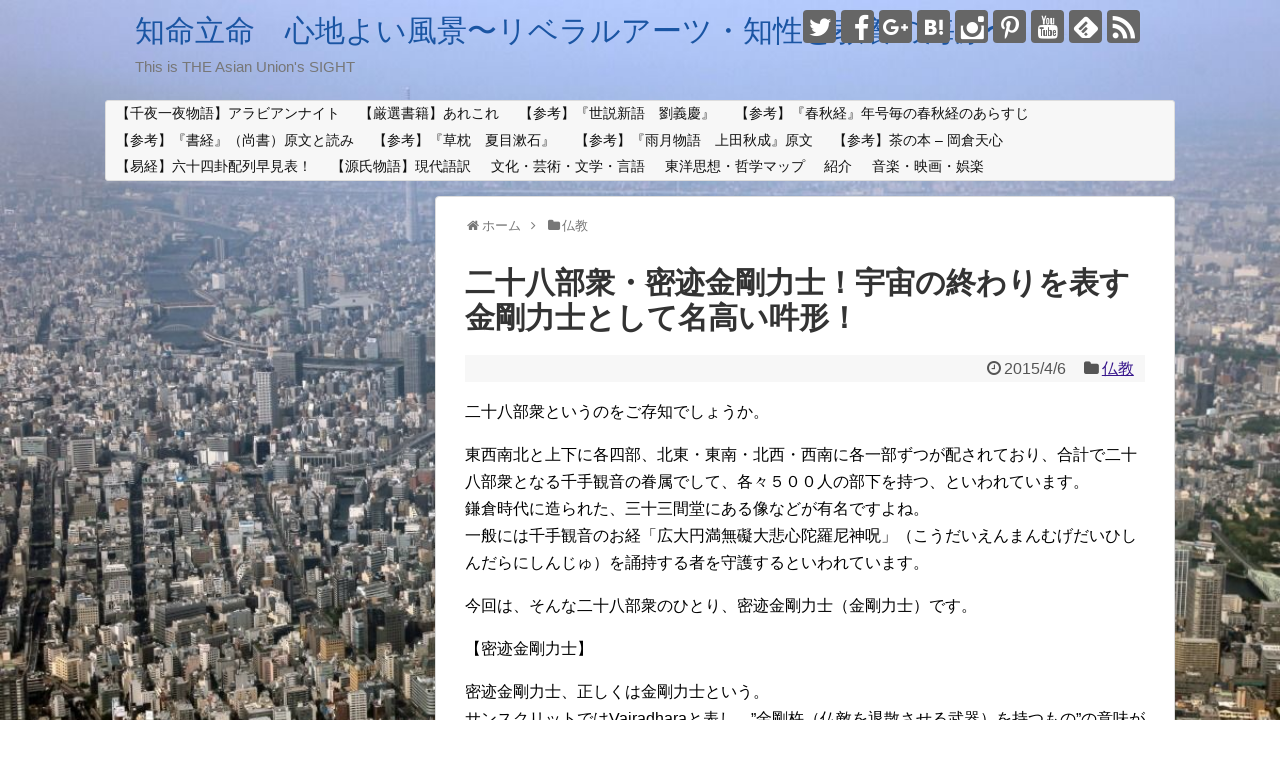

--- FILE ---
content_type: text/html; charset=UTF-8
request_url: https://asian-union.asia/post-2301/
body_size: 25344
content:
<!DOCTYPE html>
<html lang="ja">
<head>
<meta charset="UTF-8">
  <meta name="viewport" content="width=device-width,initial-scale=1.0">
<link rel="alternate" type="application/rss+xml" title="知命立命　心地よい風景〜リベラルアーツ・知性と教養の海原〜 RSS Feed" href="https://asian-union.asia/feed/" />
<link rel="pingback" href="https://asian-union.asia/xmlrpc.php" />
<meta name="description" content="二十八部衆というのをご存知でしょうか。東西南北と上下に各四部、北東・東南・北西・西南に各一部ずつが配されており、合計で二十八部衆となる千手観音の眷属でして、各々５００人の部下を持つ、といわれています。鎌倉時代に造られた、三十三間堂にある像な" />
<meta name="keywords" content="仏教" />
<!-- OGP -->
<meta property="og:type" content="article">
<meta property="og:description" content="二十八部衆というのをご存知でしょうか。東西南北と上下に各四部、北東・東南・北西・西南に各一部ずつが配されており、合計で二十八部衆となる千手観音の眷属でして、各々５００人の部下を持つ、といわれています。鎌倉時代に造られた、三十三間堂にある像な">
<meta property="og:title" content="二十八部衆・密迹金剛力士！宇宙の終わりを表す金剛力士として名高い吽形！">
<meta property="og:url" content="https://asian-union.asia/post-2301/">
<meta property="og:image" content="">
<meta property="og:site_name" content="知命立命　心地よい風景〜リベラルアーツ・知性と教養の海原〜">
<meta property="og:locale" content="ja_JP">
<!-- /OGP -->
<!-- Twitter Card -->
<meta name="twitter:card" content="summary">
<meta name="twitter:description" content="二十八部衆というのをご存知でしょうか。東西南北と上下に各四部、北東・東南・北西・西南に各一部ずつが配されており、合計で二十八部衆となる千手観音の眷属でして、各々５００人の部下を持つ、といわれています。鎌倉時代に造られた、三十三間堂にある像な">
<meta name="twitter:title" content="二十八部衆・密迹金剛力士！宇宙の終わりを表す金剛力士として名高い吽形！">
<meta name="twitter:url" content="https://asian-union.asia/post-2301/">
<meta name="twitter:image" content="">
<meta name="twitter:domain" content="asian-union.asia">
<meta name="twitter:creator" content="@Kiyonori_jp">
<meta name="twitter:site" content="@Kiyonori_jp">
<!-- /Twitter Card -->

<title>二十八部衆・密迹金剛力士！宇宙の終わりを表す金剛力士として名高い吽形！ | 知命立命　心地よい風景〜リベラルアーツ・知性と教養の海原〜</title>

<!-- All in One SEO Pack 2.4.4.1 by Michael Torbert of Semper Fi Web Design[1689,1731] -->
<link rel="canonical" href="https://asian-union.asia/post-2301/" />
<!-- /all in one seo pack -->
<link rel='dns-prefetch' href='//s0.wp.com' />
<link rel='dns-prefetch' href='//secure.gravatar.com' />
<link rel='dns-prefetch' href='//s.w.org' />
<link rel="alternate" type="application/rss+xml" title="知命立命　心地よい風景〜リベラルアーツ・知性と教養の海原〜 &raquo; フィード" href="https://asian-union.asia/feed/" />
<link rel="alternate" type="application/rss+xml" title="知命立命　心地よい風景〜リベラルアーツ・知性と教養の海原〜 &raquo; コメントフィード" href="https://asian-union.asia/comments/feed/" />
<link rel="alternate" type="application/rss+xml" title="知命立命　心地よい風景〜リベラルアーツ・知性と教養の海原〜 &raquo; 二十八部衆・密迹金剛力士！宇宙の終わりを表す金剛力士として名高い吽形！ のコメントのフィード" href="https://asian-union.asia/post-2301/feed/" />
		<script type="text/javascript">
			window._wpemojiSettings = {"baseUrl":"https:\/\/s.w.org\/images\/core\/emoji\/11\/72x72\/","ext":".png","svgUrl":"https:\/\/s.w.org\/images\/core\/emoji\/11\/svg\/","svgExt":".svg","source":{"concatemoji":"https:\/\/asian-union.asia\/wp-includes\/js\/wp-emoji-release.min.js"}};
			!function(e,a,t){var n,r,o,i=a.createElement("canvas"),p=i.getContext&&i.getContext("2d");function s(e,t){var a=String.fromCharCode;p.clearRect(0,0,i.width,i.height),p.fillText(a.apply(this,e),0,0);e=i.toDataURL();return p.clearRect(0,0,i.width,i.height),p.fillText(a.apply(this,t),0,0),e===i.toDataURL()}function c(e){var t=a.createElement("script");t.src=e,t.defer=t.type="text/javascript",a.getElementsByTagName("head")[0].appendChild(t)}for(o=Array("flag","emoji"),t.supports={everything:!0,everythingExceptFlag:!0},r=0;r<o.length;r++)t.supports[o[r]]=function(e){if(!p||!p.fillText)return!1;switch(p.textBaseline="top",p.font="600 32px Arial",e){case"flag":return s([55356,56826,55356,56819],[55356,56826,8203,55356,56819])?!1:!s([55356,57332,56128,56423,56128,56418,56128,56421,56128,56430,56128,56423,56128,56447],[55356,57332,8203,56128,56423,8203,56128,56418,8203,56128,56421,8203,56128,56430,8203,56128,56423,8203,56128,56447]);case"emoji":return!s([55358,56760,9792,65039],[55358,56760,8203,9792,65039])}return!1}(o[r]),t.supports.everything=t.supports.everything&&t.supports[o[r]],"flag"!==o[r]&&(t.supports.everythingExceptFlag=t.supports.everythingExceptFlag&&t.supports[o[r]]);t.supports.everythingExceptFlag=t.supports.everythingExceptFlag&&!t.supports.flag,t.DOMReady=!1,t.readyCallback=function(){t.DOMReady=!0},t.supports.everything||(n=function(){t.readyCallback()},a.addEventListener?(a.addEventListener("DOMContentLoaded",n,!1),e.addEventListener("load",n,!1)):(e.attachEvent("onload",n),a.attachEvent("onreadystatechange",function(){"complete"===a.readyState&&t.readyCallback()})),(n=t.source||{}).concatemoji?c(n.concatemoji):n.wpemoji&&n.twemoji&&(c(n.twemoji),c(n.wpemoji)))}(window,document,window._wpemojiSettings);
		</script>
		<style type="text/css">
img.wp-smiley,
img.emoji {
	display: inline !important;
	border: none !important;
	box-shadow: none !important;
	height: 1em !important;
	width: 1em !important;
	margin: 0 .07em !important;
	vertical-align: -0.1em !important;
	background: none !important;
	padding: 0 !important;
}
</style>
<link rel='stylesheet' id='simplicity-style-css'  href='https://asian-union.asia/wp-content/themes/simplicity2/style.css' type='text/css' media='all' />
<link rel='stylesheet' id='responsive-style-css'  href='https://asian-union.asia/wp-content/themes/simplicity2/css/responsive-pc.css' type='text/css' media='all' />
<link rel='stylesheet' id='font-awesome-style-css'  href='https://asian-union.asia/wp-content/themes/simplicity2/webfonts/css/font-awesome.min.css' type='text/css' media='all' />
<link rel='stylesheet' id='icomoon-style-css'  href='https://asian-union.asia/wp-content/themes/simplicity2/webfonts/icomoon/style.css' type='text/css' media='all' />
<link rel='stylesheet' id='responsive-mode-style-css'  href='https://asian-union.asia/wp-content/themes/simplicity2/responsive.css' type='text/css' media='all' />
<link rel='stylesheet' id='narrow-style-css'  href='https://asian-union.asia/wp-content/themes/simplicity2/css/narrow.css' type='text/css' media='all' />
<link rel='stylesheet' id='media-style-css'  href='https://asian-union.asia/wp-content/themes/simplicity2/css/media.css' type='text/css' media='all' />
<link rel='stylesheet' id='slicknav-style-css'  href='https://asian-union.asia/wp-content/themes/simplicity2/css/slicknav.css' type='text/css' media='all' />
<link rel='stylesheet' id='extension-style-css'  href='https://asian-union.asia/wp-content/themes/simplicity2/css/extension.css' type='text/css' media='all' />
<style id='extension-style-inline-css' type='text/css'>
a{color:#37168c}#site-title a{color:#1a55a3}#main{float:right}#sidebar{float:left}#sharebar{margin-left:700px}  #main .entry{width:214px;margin:10px 5px 0 5px;border:1px solid #ddd;border-radius:5px;float:left;clear:none;overflow:visible}#list .entry .entry-thumb{margin-top:0;margin-right:0;margin-left:0;text-align:center;margin-bottom:0}.entry-thumb img{width:100%;height:auto;margin-bottom:6px}.entry-card-content{margin-left:0;clear:both}.entry h2 a{margin-top:0;font-size:16px;line-height:110%}.entry .post-meta{margin:0;font-size:12px}.entry-snippet{font-size:11px;padding:0 5px;word-wrap:break-word}.entry-read a{font-size:12px;padding:0 5px}.entry h2{padding:0 5px;word-wrap:break-word;line-height:100%}.entry-read a.entry-read-link{padding:5px 0;margin-left:5px;margin-right:5px;margin-bottom:5px;width:auto}@media screen and (max-width:471px){#main .entry{width:100%;margin:5px 0}.entry-thumb img{width:100%;height:auto}.entry h2 a{font-size:16px}.post-meta{font-size:14px}} #header{background-image:url(http://asian-union.asia/wp-content/uploads/2017/02/tokyo02.jpg);background-position:0 0;background-size:100% auto;background-repeat:no-repeat}@media screen and (max-width:1110px){#navi{background-color:}}@media screen and (max-width:639px){.article br{display:block}}#site-title{margin-right:0}
</style>
<link rel='stylesheet' id='print-style-css'  href='https://asian-union.asia/wp-content/themes/simplicity2/css/print.css' type='text/css' media='print' />
<link rel='stylesheet' id='sns-twitter-type-style-css'  href='https://asian-union.asia/wp-content/themes/simplicity2/css/sns-twitter-type.css' type='text/css' media='all' />
<link rel='stylesheet' id='social-logos-css'  href='https://asian-union.asia/wp-content/plugins/jetpack/_inc/social-logos/social-logos.min.css' type='text/css' media='all' />
<link rel='stylesheet' id='jetpack_css-css'  href='https://asian-union.asia/wp-content/plugins/jetpack/css/jetpack.css' type='text/css' media='all' />
<script type='text/javascript' src='https://asian-union.asia/wp-includes/js/jquery/jquery.js'></script>
<script type='text/javascript' src='https://asian-union.asia/wp-includes/js/jquery/jquery-migrate.min.js'></script>
<script type='text/javascript'>
/* <![CDATA[ */
var related_posts_js_options = {"post_heading":"h4"};
/* ]]> */
</script>
<script type='text/javascript' src='https://asian-union.asia/wp-content/plugins/jetpack/_inc/build/related-posts/related-posts.min.js'></script>
<link rel='shortlink' href='https://wp.me/p8Lzxu-1fr' />
<link rel="alternate" type="application/json+oembed" href="https://asian-union.asia/wp-json/oembed/1.0/embed?url=https%3A%2F%2Fasian-union.asia%2Fpost-2301%2F" />
<link rel="alternate" type="text/xml+oembed" href="https://asian-union.asia/wp-json/oembed/1.0/embed?url=https%3A%2F%2Fasian-union.asia%2Fpost-2301%2F&#038;format=xml" />

<link rel='dns-prefetch' href='//v0.wordpress.com'/>
<link rel='dns-prefetch' href='//i0.wp.com'/>
<link rel='dns-prefetch' href='//i1.wp.com'/>
<link rel='dns-prefetch' href='//i2.wp.com'/>
<style type='text/css'>img#wpstats{display:none}</style>		<style type="text/css">.recentcomments a{display:inline !important;padding:0 !important;margin:0 !important;}</style>
		<style type="text/css" id="custom-background-css">
body.custom-background { background-image: url("https://asian-union.asia/wp-content/uploads/2017/02/tokyo02.jpg"); background-position: left top; background-size: cover; background-repeat: no-repeat; background-attachment: fixed; }
</style>

<!-- Jetpack Open Graph Tags -->
<meta property="og:type" content="article" />
<meta property="og:title" content="二十八部衆・密迹金剛力士！宇宙の終わりを表す金剛力士として名高い吽形！" />
<meta property="og:url" content="https://asian-union.asia/post-2301/" />
<meta property="og:description" content="二十八部衆というのをご存知でしょうか。 東西南北と上下に各四部、北東・東南・北西・西南に各一部ずつが配されてお&hellip;" />
<meta property="article:published_time" content="2015-04-05T22:30:32+00:00" />
<meta property="article:modified_time" content="2015-04-05T22:30:32+00:00" />
<meta property="article:author" content="https://www.facebook.com/kshutou" />
<meta property="og:site_name" content="知命立命　心地よい風景〜リベラルアーツ・知性と教養の海原〜" />
<meta property="og:image" content="https://i2.wp.com/asian-union.asia/wp-content/uploads/2017/02/cropped-tokyo01.jpg?fit=512%2C512&amp;ssl=1" />
<meta property="og:image:width" content="512" />
<meta property="og:image:height" content="512" />
<meta property="og:locale" content="ja_JP" />
<meta name="twitter:text:title" content="二十八部衆・密迹金剛力士！宇宙の終わりを表す金剛力士として名高い吽形！" />
<meta name="twitter:image" content="https://i2.wp.com/asian-union.asia/wp-content/uploads/2017/02/cropped-tokyo01.jpg?fit=240%2C240&amp;ssl=1" />
<meta name="twitter:card" content="summary" />
<meta name="twitter:creator" content="@Kiyonori_jp" />
<!-- Google Analytics -->
<script>
  (function(i,s,o,g,r,a,m){i['GoogleAnalyticsObject']=r;i[r]=i[r]||function(){
  (i[r].q=i[r].q||[]).push(arguments)},i[r].l=1*new Date();a=s.createElement(o),
  m=s.getElementsByTagName(o)[0];a.async=1;a.src=g;m.parentNode.insertBefore(a,m)
  })(window,document,'script','//www.google-analytics.com/analytics.js','ga');

  ga('create', 'UA-48812604-2', 'auto');
    ga('require', 'displayfeatures');
    ga('send', 'pageview');
</script>
<!-- /Google Analytics -->
<link rel="icon" href="https://i2.wp.com/asian-union.asia/wp-content/uploads/2017/02/cropped-tokyo01.jpg?fit=32%2C32&#038;ssl=1" sizes="32x32" />
<link rel="icon" href="https://i2.wp.com/asian-union.asia/wp-content/uploads/2017/02/cropped-tokyo01.jpg?fit=192%2C192&#038;ssl=1" sizes="192x192" />
<link rel="apple-touch-icon-precomposed" href="https://i2.wp.com/asian-union.asia/wp-content/uploads/2017/02/cropped-tokyo01.jpg?fit=180%2C180&#038;ssl=1" />
<meta name="msapplication-TileImage" content="https://i2.wp.com/asian-union.asia/wp-content/uploads/2017/02/cropped-tokyo01.jpg?fit=270%2C270&#038;ssl=1" />
</head>
  <body class="post-template-default single single-post postid-4801 single-format-standard custom-background categoryid-9" itemscope itemtype="http://schema.org/WebPage">
    <div id="container">

      <!-- header -->
      <header itemscope itemtype="http://schema.org/WPHeader">
        <div id="header" class="clearfix">
          <div id="header-in">

                        <div id="h-top">
              
              <div class="alignleft top-title-catchphrase">
                <!-- サイトのタイトル -->
<p id="site-title" itemscope itemtype="http://schema.org/Organization">
  <a href="https://asian-union.asia/">知命立命　心地よい風景〜リベラルアーツ・知性と教養の海原〜</a></p>
<!-- サイトの概要 -->
<p id="site-description">
  This is  THE Asian Union&#039;s SIGHT</p>
              </div>

              <div class="alignright top-sns-follows">
                                <!-- SNSページ -->
<div class="sns-pages">
<p class="sns-follow-msg">フォローする</p>
<ul class="snsp">
<li class="twitter-page"><a href="//twitter.com/Kiyonori_jp" target="_blank" title="Twitterをフォロー" rel="nofollow"><span class="icon-twitter-logo"></span></a></li><li class="facebook-page"><a href="//www.facebook.com/kshutou" target="_blank" title="Facebookをフォロー" rel="nofollow"><span class="icon-facebook-logo"></span></a></li><li class="google-plus-page"><a href="//plus.google.com/+kiyonorishutou" target="_blank" title="Google＋をフォロー" rel="nofollow publisher"><span class="icon-google-plus-logo"></span></a></li><li class="hatebu-page"><a href="//b.hatena.ne.jp/shutou" target="_blank" title="はてブをフォロー" rel="nofollow"><span class="icon-hatebu-logo"></span></a></li><li class="instagram-page"><a href="//instagram.com/kiyonorishutou" target="_blank" title="Instagramをフォロー" rel="nofollow"><span class="icon-instagram-logo"></span></a></li><li class="pinterest-page"><a href="//www.pinterest.com/kiyonorishutou" target="_blank" title="Pinterestをフォロー" rel="nofollow"><span class="icon-pinterest-logo"></span></a></li><li class="youtube-page"><a href="https://www.youtube.com/shutou" target="_blank" title="YouTubeをフォロー" rel="nofollow"><span class="icon-youtube-logo"></span></a></li><li class="feedly-page"><a href='//feedly.com/index.html#subscription%2Ffeed%2Fhttps%3A%2F%2Fasian-union.asia%2Ffeed%2F' target='blank' title="feedlyで更新情報を購読" rel="nofollow"><span class="icon-feedly-logo"></span></a></li><li class="rss-page"><a href="https://asian-union.asia/feed/" target="_blank" title="RSSで更新情報をフォロー" rel="nofollow"><span class="icon-rss-logo"></span></a></li>  </ul>
</div>
                              </div>

            </div><!-- /#h-top -->
          </div><!-- /#header-in -->
        </div><!-- /#header -->
      </header>

      <!-- Navigation -->
<nav itemscope itemtype="http://schema.org/SiteNavigationElement">
  <div id="navi">
      	<div id="navi-in">
      <div class="menu"><ul>
<li class="page_item page-item-9576"><a href="https://asian-union.asia/page-1576/">【千夜一夜物語】アラビアンナイト</a></li>
<li class="page_item page-item-9581"><a href="https://asian-union.asia/page-1581/">【厳選書籍】あれこれ</a></li>
<li class="page_item page-item-5643"><a href="https://asian-union.asia/page-5643/">【参考】『世説新語　劉義慶』</a></li>
<li class="page_item page-item-3611"><a href="https://asian-union.asia/page-3611/">【参考】『春秋経』年号毎の春秋経のあらすじ</a></li>
<li class="page_item page-item-3436"><a href="https://asian-union.asia/page-3436/">【参考】『書経』（尚書）原文と読み</a></li>
<li class="page_item page-item-5448"><a href="https://asian-union.asia/page-5448/">【参考】『草枕　夏目漱石』</a></li>
<li class="page_item page-item-4759"><a href="https://asian-union.asia/page-4759/">【参考】『雨月物語　上田秋成』原文</a></li>
<li class="page_item page-item-3885"><a href="https://asian-union.asia/page-3885/">【参考】茶の本 &#8211; 岡倉天心</a></li>
<li class="page_item page-item-6832"><a href="https://asian-union.asia/page-640/">【易経】六十四卦配列早見表！</a></li>
<li class="page_item page-item-9572"><a href="https://asian-union.asia/page-1572/">【源氏物語】現代語訳</a></li>
<li class="page_item page-item-4055"><a href="https://asian-union.asia/page-4055/">文化・芸術・文学・言語</a></li>
<li class="page_item page-item-2185"><a href="https://asian-union.asia/page-2185/">東洋思想・哲学マップ</a></li>
<li class="page_item page-item-7"><a href="https://asian-union.asia/about/">紹介</a></li>
<li class="page_item page-item-4103"><a href="https://asian-union.asia/page-4103/">音楽・映画・娯楽</a></li>
</ul></div>
    </div><!-- /#navi-in -->
  </div><!-- /#navi -->
</nav>
<!-- /Navigation -->
      <!-- 本体部分 -->
      <div id="body">
        <div id="body-in">

          
          <!-- main -->
          <main itemscope itemprop="mainContentOfPage">
            <div id="main" itemscope itemtype="http://schema.org/Blog">


  
  <div id="breadcrumb" class="breadcrumb-category"><div itemtype="http://data-vocabulary.org/Breadcrumb" itemscope="" class="breadcrumb-home"><span class="fa fa-home fa-fw"></span><a href="https://asian-union.asia" itemprop="url"><span itemprop="title">ホーム</span></a><span class="sp"><span class="fa fa-angle-right"></span></span></div><div itemtype="http://data-vocabulary.org/Breadcrumb" itemscope=""><span class="fa fa-folder fa-fw"></span><a href="https://asian-union.asia/category/buddhism/" itemprop="url"><span itemprop="title">仏教</span></a></div></div><!-- /#breadcrumb -->  <div id="post-4801" class="post-4801 post type-post status-publish format-standard has-post-thumbnail hentry category-buddhism tag-15662 tag-15513 tag-15514 tag-15515 tag-15516 tag-6907 tag-15517 tag-474 tag-15518 tag-7608 tag-15519 tag-15520 tag-15521 tag-481 tag-6890 tag-15522 tag-7153 tag-15523 tag-7366 tag-15524 tag-15525 tag-487 tag-15526 tag-488 tag-491 tag-15527 tag-15528 tag-15529 tag-15530 tag-15531 tag-15532 tag-494 tag-15533 tag-15534 tag-15535 tag-462 tag-15537 tag-15538 tag-15539 tag-15540 tag-7540 tag-15541 tag-15542 tag-15543 tag-15544 tag-15545 tag-500 tag-7239 tag-15546 tag-15547 tag-15548 tag-7216 tag-731 tag-15549 tag-15663 tag-15551 tag-15552 tag-503">
  <article class="article">
  
  
  <header>
    <h1 class="entry-title">
            二十八部衆・密迹金剛力士！宇宙の終わりを表す金剛力士として名高い吽形！          </h1>
    <p class="post-meta">
            <span class="post-date"><span class="fa fa-clock-o fa-fw"></span><time class="entry-date date published updated" datetime="2015-04-06T07:30:32+00:00">2015/4/6</time></span>
    
      <span class="category"><span class="fa fa-folder fa-fw"></span><a href="https://asian-union.asia/category/buddhism/" rel="category tag">仏教</a></span>

      
      
      
      
      
    </p>

    
    
    
      </header>

  
  <div id="the-content" class="entry-content">
  <p>二十八部衆というのをご存知でしょうか。</p>
<p>東西南北と上下に各四部、北東・東南・北西・西南に各一部ずつが配されており、合計で二十八部衆となる千手観音の眷属でして、各々５００人の部下を持つ、といわれています。<br />
鎌倉時代に造られた、三十三間堂にある像などが有名ですよね。<br />
一般には千手観音のお経「広大円満無礙大悲心陀羅尼神呪」（こうだいえんまんむげだいひしんだらにしんじゅ）を誦持する者を守護するといわれています。</p>
<p>今回は、そんな二十八部衆のひとり、密迹金剛力士（金剛力士）です。</p>
<p>【密迹金剛力士】</p>
<p>密迹金剛力士、正しくは金剛力士という。<br />
サンスクリットではVajradharaと表し、”金剛杵（仏敵を退散させる武器）を持つもの”の意味があり、執金剛神と呼ばれる。<br />
執金剛神は一体の神であるが、それが二体に分かれ金剛力士となった。<br />
開口の阿形と、口を結んだ吽形の二体一組で、仏敵を防ぐ守護神として存在する。<br />
上半身裸形で、筋骨隆々とし、阿形像は怒りの表情を顕わにし、吽形像は怒りを内に秘めた表情に表わすものが多い。<br />
阿吽（あうん）は仏教の呪文（真言）の1つで、梵字に於いて、阿は口を開いて最初に出す音、吽は口を閉じて出す最後の音であり、そこからそれぞれを宇宙の始まりと終わりを表す言葉とされた。<br />
また阿吽は万物の根源から智徳の帰結までを表し、すなわち金剛力士は全ての世界の中で一切の邪悪を寄せ付けない、無限の力を意味するのである。<br />
千手観音の眷属である二十八部衆の中の二神としては、阿形は「那羅延堅固王」、吽形は「密迹金剛力士」と呼ばれる。</p>
<p>【二十八部衆】</p>
<p>　密迹金剛力士⇒　金剛力士<br />
　那羅延堅固王⇒　那羅延天<br />
　東方天⇒　持国天　”<a href="http://shutou.jp/blog/post-2896/" target="_blank">四天王・持国天！二十八部衆の東方天にして、国家安泰・家内安全の守護神！</a>”東方を守護する。<br />
　毘楼勒叉天⇒　増長天　”<a href="http://shutou.jp/blog/post-2897/" target="_blank">四天王・増長天！二十八部衆の毘楼勒叉天にして、無尽の宝を生み出す商売繁盛の仏！</a>”南方を守護する。<br />
　毘楼博叉天⇒　広目天　”<a href="http://shutou.jp/blog/post-2898/" target="_blank">四天王・広目天！二十八部衆の毘楼博叉天にして、無量の寿命を与える無病息災の仏！</a>”西方を守護する。<br />
　毘沙門天⇒　多聞天　”<a href="http://shutou.jp/blog/post-2892/" target="_blank">四天王・多聞天！北方守護の最強の神・毘沙門天！</a>”北方を守護する。<br />
　梵天⇒　帝釈天　”<a href="http://shutou.jp/blog/post-2899/" target="_blank">四天王天・帝釈天！三主神たる梵天！</a>”天を守護する。<br />
　帝釈天⇒　梵天　”<a href="http://shutou.jp/blog/post-2899/" target="_blank">四天王天・帝釈天！三主神たる梵天！</a>”天を守護する。<br />
　毘婆迦羅王⇒　ドゥルガー<br />
　五部浄居天⇒　閻魔<br />
　沙羯羅王⇒　八大竜王<br />
　阿修羅王⇒　阿修羅　”<a href="http://shutou.jp/blog/post-2935/" target="_blank">八部衆・阿修羅！帝釈天と戦い続ける戦闘神！</a>”<br />
　乾闥婆王⇒　乾闥婆　”<a href="http://shutou.jp/blog/post-2915/" target="_blank">八部衆・乾闥婆！阿修羅に敵対する半神半獣の奏楽神団！</a>”<br />
　迦楼羅王⇒　迦楼羅　”<a href="http://shutou.jp/blog/post-2934/" target="_blank">八部衆・迦楼羅！降魔、病除、延命をもたらす鳥頭人身有翼の神！</a>”<br />
　緊那羅王⇒　緊那羅　”<a href="http://shutou.jp/blog/post-2932/" target="_blank">八部衆・緊那羅！半人半馬の歌舞神！</a>”<br />
　摩侯羅王⇒　摩侯羅　”<a href="http://shutou.jp/blog/post-2933/" target="_blank">八部衆・摩睺羅伽！大蛇を神格化した音楽の神！</a>”<br />
　金大王⇒　夜叉　”<a href="http://shutou.jp/blog/post-2921/" target="_blank">八部衆・夜叉！人の精気を喰らう鬼神・鳩槃荼！</a>”<br />
　満仙王⇒　夜叉　”<a href="http://shutou.jp/blog/post-2921/" target="_blank">八部衆・夜叉！人の精気を喰らう鬼神・鳩槃荼！</a>”<br />
　金毘羅王⇒　宮比羅<br />
　満善車王⇒　緊那羅　”<a href="http://shutou.jp/blog/post-2932/" target="_blank">八部衆・緊那羅！半人半馬の歌舞神！</a>”<br />
　金色孔雀王⇒　孔雀明王<br />
　大弁功徳天⇒　吉祥天/弁才天<br />
　神母天⇒　鬼子母神<br />
　散脂大将⇒　パーンチカ<br />
　難陀龍王⇒　難陀竜王<br />
　摩醯首羅王⇒　大自在天<br />
　婆藪仙人⇒　リシ<br />
　摩和羅女⇒　地天</p>
<p><a href="http://www.amazon.co.jp/dp/B00GYO7U04?tag=aqajp-22" target="_blank"><img src="https://i0.wp.com/ecx.images-amazon.com/images/I/517Ofv0NDDL._SL160_.jpg?w=680" alt="B00GYO7U04" data-recalc-dims="1" /></a><a href="http://www.amazon.co.jp/dp/B00G9UOTZC?tag=aqajp-22" target="_blank"><img src="https://i0.wp.com/ecx.images-amazon.com/images/I/51tYvcCCYbL._SL160_.jpg?w=680" alt="B00G9UOTZC" data-recalc-dims="1" /></a><a href="http://www.amazon.co.jp/dp/B000CCJF5M?tag=aqajp-22" target="_blank"><img src="https://i2.wp.com/ecx.images-amazon.com/images/I/51CVPYTpGiL._SL160_.jpg?w=680" alt="B000CCJF5M" data-recalc-dims="1" /></a><a href="http://www.amazon.co.jp/dp/B00HFPNG22?tag=aqajp-22" target="_blank"><img src="https://i0.wp.com/ecx.images-amazon.com/images/I/51-mg3LilML._SL160_.jpg?w=680" alt="B00HFPNG22" data-recalc-dims="1" /></a><a href="http://www.amazon.co.jp/dp/B00I33MWDY?tag=aqajp-22" target="_blank"><img src="https://i2.wp.com/ecx.images-amazon.com/images/I/51HAY1bcBaL._SL160_.jpg?w=680" alt="B00I33MWDY" data-recalc-dims="1" /></a><a href="http://www.amazon.co.jp/dp/B00B5QKXPK?tag=aqajp-22" target="_blank"><img src="https://i1.wp.com/ecx.images-amazon.com/images/I/41nd7zpUokL._SL160_.jpg?w=680" alt="B00B5QKXPK" data-recalc-dims="1" /></a><a href="http://www.amazon.co.jp/dp/B00UGNXW38?tag=aqajp-22" target="_blank"><img src="https://i0.wp.com/ecx.images-amazon.com/images/I/51GN6qsHjhL._SL160_.jpg?w=680" alt="B00UGNXW38" data-recalc-dims="1" /></a></p>
<div class="sharedaddy sd-sharing-enabled"><div class="robots-nocontent sd-block sd-social sd-social-icon sd-sharing"><h3 class="sd-title">共有:</h3><div class="sd-content"><ul><li class="share-twitter"><a rel="nofollow" data-shared="sharing-twitter-4801" class="share-twitter sd-button share-icon no-text" href="https://asian-union.asia/post-2301/?share=twitter" target="_blank" title="クリックして Twitter で共有"><span></span><span class="sharing-screen-reader-text">クリックして Twitter で共有 (新しいウィンドウで開きます)</span></a></li><li class="share-facebook"><a rel="nofollow" data-shared="sharing-facebook-4801" class="share-facebook sd-button share-icon no-text" href="https://asian-union.asia/post-2301/?share=facebook" target="_blank" title="Facebook で共有するにはクリックしてください"><span></span><span class="sharing-screen-reader-text">Facebook で共有するにはクリックしてください (新しいウィンドウで開きます)</span></a></li><li class="share-google-plus-1"><a rel="nofollow" data-shared="sharing-google-4801" class="share-google-plus-1 sd-button share-icon no-text" href="https://asian-union.asia/post-2301/?share=google-plus-1" target="_blank" title="クリックして Google+ で共有"><span></span><span class="sharing-screen-reader-text">クリックして Google+ で共有 (新しいウィンドウで開きます)</span></a></li><li class="share-end"></li></ul></div></div></div>
<div id='jp-relatedposts' class='jp-relatedposts' >
	<h3 class="jp-relatedposts-headline"><em>関連</em></h3>
</div>  </div>

  <footer>
    <!-- ページリンク -->
    
      <!-- 文章下広告 -->
                  

    
    <div id="sns-group" class="sns-group sns-group-bottom">
    <div class="sns-buttons sns-buttons-pc">
    <p class="sns-share-msg">シェアする</p>
    <ul class="snsb clearfix">
    <li class="balloon-btn twitter-balloon-btn twitter-balloon-btn-defalt">
  <div class="balloon-btn-set">
    <div class="arrow-box">
      <a href="//twitter.com/search?q=https%3A%2F%2Fasian-union.asia%2Fpost-2301%2F" target="blank" class="arrow-box-link twitter-arrow-box-link" rel="nofollow">
        <span class="social-count twitter-count"><span class="fa fa-comments"></span></span>
      </a>
    </div>
    <a href="https://twitter.com/intent/tweet?text=%E4%BA%8C%E5%8D%81%E5%85%AB%E9%83%A8%E8%A1%86%E3%83%BB%E5%AF%86%E8%BF%B9%E9%87%91%E5%89%9B%E5%8A%9B%E5%A3%AB%EF%BC%81%E5%AE%87%E5%AE%99%E3%81%AE%E7%B5%82%E3%82%8F%E3%82%8A%E3%82%92%E8%A1%A8%E3%81%99%E9%87%91%E5%89%9B%E5%8A%9B%E5%A3%AB%E3%81%A8%E3%81%97%E3%81%A6%E5%90%8D%E9%AB%98%E3%81%84%E5%90%BD%E5%BD%A2%EF%BC%81&amp;url=https%3A%2F%2Fasian-union.asia%2Fpost-2301%2F" target="blank" class="balloon-btn-link twitter-balloon-btn-link twitter-balloon-btn-link-default" rel="nofollow">
      <span class="fa fa-twitter"></span>
              <span class="tweet-label">ツイート</span>
          </a>
  </div>
</li>
        <li class="facebook-btn"><div class="fb-like" data-href="https://asian-union.asia/post-2301/" data-layout="box_count" data-action="like" data-show-faces="false" data-share="true"></div></li>
            <li class="google-plus-btn"><script type="text/javascript" src="//apis.google.com/js/plusone.js"></script>
      <div class="g-plusone" data-size="tall" data-href="https://asian-union.asia/post-2301/"></div>
    </li>
            <li class="hatena-btn"> <a href="//b.hatena.ne.jp/entry/https://asian-union.asia/post-2301/" class="hatena-bookmark-button" data-hatena-bookmark-title="二十八部衆・密迹金剛力士！宇宙の終わりを表す金剛力士として名高い吽形！｜知命立命　心地よい風景〜リベラルアーツ・知性と教養の海原〜" data-hatena-bookmark-layout="vertical-large" title="このエントリーをはてなブックマークに追加"><img src="//b.st-hatena.com/images/entry-button/button-only.gif" alt="このエントリーをはてなブックマークに追加" style="border: none;" /></a><script type="text/javascript" src="//b.st-hatena.com/js/bookmark_button.js" async="async"></script>
    </li>
            <li class="pocket-btn"><a data-pocket-label="pocket" data-pocket-count="vertical" class="pocket-btn" data-lang="en"></a>
<script type="text/javascript">!function(d,i){if(!d.getElementById(i)){var j=d.createElement("script");j.id=i;j.src="//widgets.getpocket.com/v1/j/btn.js?v=1";var w=d.getElementById(i);d.body.appendChild(j);}}(document,"pocket-btn-js");</script>
    </li>
            <li class="line-btn">
      <a href="//timeline.line.me/social-plugin/share?url=https%3A%2F%2Fasian-union.asia%2Fpost-2301%2F" target="blank" class="line-btn-link" rel="nofollow">
          <img src="https://asian-union.asia/wp-content/themes/simplicity2/images/line-btn.png" alt="" class="line-btn-img"><img src="https://asian-union.asia/wp-content/themes/simplicity2/images/line-btn-mini.png" alt="" class="line-btn-img-mini">
        </a>
    </li>
                            <li class="feedly-btn feedly-btn-vertical">
        <div id="feedly-followers">
        <span id="feedly-count" class="feedly-count"><a href='//feedly.com/index.html#subscription%2Ffeed%2Fhttps://asian-union.asia/feed/' target='blank'>0</a></span>
        <a href='//feedly.com/index.html#subscription%2Ffeed%2Fhttps://asian-union.asia/feed/' target='blank'>
          <img id='feedly-follow' src='//s3.feedly.com/img/follows/feedly-follow-rectangle-flat-medium_2x.png' alt="">
        </a></div>
      </li>
                </ul>
</div>

    <!-- SNSページ -->
<div class="sns-pages">
<p class="sns-follow-msg">フォローする</p>
<ul class="snsp">
<li class="twitter-page"><a href="//twitter.com/Kiyonori_jp" target="_blank" title="Twitterをフォロー" rel="nofollow"><span class="icon-twitter-logo"></span></a></li><li class="facebook-page"><a href="//www.facebook.com/kshutou" target="_blank" title="Facebookをフォロー" rel="nofollow"><span class="icon-facebook-logo"></span></a></li><li class="google-plus-page"><a href="//plus.google.com/+kiyonorishutou" target="_blank" title="Google＋をフォロー" rel="nofollow publisher"><span class="icon-google-plus-logo"></span></a></li><li class="hatebu-page"><a href="//b.hatena.ne.jp/shutou" target="_blank" title="はてブをフォロー" rel="nofollow"><span class="icon-hatebu-logo"></span></a></li><li class="instagram-page"><a href="//instagram.com/kiyonorishutou" target="_blank" title="Instagramをフォロー" rel="nofollow"><span class="icon-instagram-logo"></span></a></li><li class="pinterest-page"><a href="//www.pinterest.com/kiyonorishutou" target="_blank" title="Pinterestをフォロー" rel="nofollow"><span class="icon-pinterest-logo"></span></a></li><li class="youtube-page"><a href="https://www.youtube.com/shutou" target="_blank" title="YouTubeをフォロー" rel="nofollow"><span class="icon-youtube-logo"></span></a></li><li class="feedly-page"><a href='//feedly.com/index.html#subscription%2Ffeed%2Fhttps%3A%2F%2Fasian-union.asia%2Ffeed%2F' target='blank' title="feedlyで更新情報を購読" rel="nofollow"><span class="icon-feedly-logo"></span></a></li><li class="rss-page"><a href="https://asian-union.asia/feed/" target="_blank" title="RSSで更新情報をフォロー" rel="nofollow"><span class="icon-rss-logo"></span></a></li>  </ul>
</div>
    </div>

    
    <p class="footer-post-meta">

            <span class="post-tag"><span class="fa fa-tags fa-fw"></span><a href="https://asian-union.asia/tag/%e3%81%82%e3%81%86%e3%82%93/" rel="tag">あうん</a><span class="tag-separator">, </span><a href="https://asian-union.asia/tag/%e3%83%89%e3%82%a5%e3%83%ab%e3%82%ac%e3%83%bc/" rel="tag">ドゥルガー</a><span class="tag-separator">, </span><a href="https://asian-union.asia/tag/%e3%83%91%e3%83%bc%e3%83%b3%e3%83%81%e3%82%ab/" rel="tag">パーンチカ</a><span class="tag-separator">, </span><a href="https://asian-union.asia/tag/%e3%83%aa%e3%82%b7/" rel="tag">リシ</a><span class="tag-separator">, </span><a href="https://asian-union.asia/tag/%e4%b8%89%e5%8d%81%e4%b8%89%e9%96%93%e5%a0%82/" rel="tag">三十三間堂</a><span class="tag-separator">, </span><a href="https://asian-union.asia/tag/%e4%b9%be%e9%97%a5%e5%a9%86/" rel="tag">乾闥婆</a><span class="tag-separator">, </span><a href="https://asian-union.asia/tag/%e4%b9%be%e9%97%a5%e5%a9%86%e7%8e%8b/" rel="tag">乾闥婆王</a><span class="tag-separator">, </span><a href="https://asian-union.asia/tag/%e4%ba%8c%e5%8d%81%e5%85%ab%e9%83%a8%e8%a1%86/" rel="tag">二十八部衆</a><span class="tag-separator">, </span><a href="https://asian-union.asia/tag/%e4%ba%94%e9%83%a8%e6%b5%84%e5%b1%85%e5%a4%a9/" rel="tag">五部浄居天</a><span class="tag-separator">, </span><a href="https://asian-union.asia/tag/%e5%85%ab%e5%a4%a7%e7%ab%9c%e7%8e%8b/" rel="tag">八大竜王</a><span class="tag-separator">, </span><a href="https://asian-union.asia/tag/%e5%8d%83%e6%89%8b%e8%a6%b3%e9%9f%b3%e3%81%ae%e7%9c%b7%e5%b1%9e/" rel="tag">千手観音の眷属</a><span class="tag-separator">, </span><a href="https://asian-union.asia/tag/%e5%90%89%e7%a5%a5%e5%a4%a9%e5%bc%81%e6%89%8d%e5%a4%a9/" rel="tag">吉祥天/弁才天</a><span class="tag-separator">, </span><a href="https://asian-union.asia/tag/%e5%9c%b0%e5%a4%a9/" rel="tag">地天</a><span class="tag-separator">, </span><a href="https://asian-union.asia/tag/%e5%a2%97%e9%95%b7%e5%a4%a9/" rel="tag">増長天</a><span class="tag-separator">, </span><a href="https://asian-union.asia/tag/%e5%a4%9c%e5%8f%89/" rel="tag">夜叉</a><span class="tag-separator">, </span><a href="https://asian-union.asia/tag/%e5%a4%a7%e5%bc%81%e5%8a%9f%e5%be%b3%e5%a4%a9/" rel="tag">大弁功徳天</a><span class="tag-separator">, </span><a href="https://asian-union.asia/tag/%e5%a4%a7%e8%87%aa%e5%9c%a8%e5%a4%a9/" rel="tag">大自在天</a><span class="tag-separator">, </span><a href="https://asian-union.asia/tag/%e5%a9%86%e8%97%aa%e4%bb%99%e4%ba%ba/" rel="tag">婆藪仙人</a><span class="tag-separator">, </span><a href="https://asian-union.asia/tag/%e5%ad%94%e9%9b%80%e6%98%8e%e7%8e%8b/" rel="tag">孔雀明王</a><span class="tag-separator">, </span><a href="https://asian-union.asia/tag/%e5%ae%ae%e6%af%94%e7%be%85/" rel="tag">宮比羅</a><span class="tag-separator">, </span><a href="https://asian-union.asia/tag/%e5%af%86%e8%bf%b9%e9%87%91%e5%89%9b%e5%8a%9b%e5%a3%ab/" rel="tag">密迹金剛力士</a><span class="tag-separator">, </span><a href="https://asian-union.asia/tag/%e5%b8%9d%e9%87%88%e5%a4%a9/" rel="tag">帝釈天</a><span class="tag-separator">, </span><a href="https://asian-union.asia/tag/%e5%ba%83%e5%a4%a7%e5%86%86%e6%ba%80%e7%84%a1%e7%a4%99%e5%a4%a7%e6%82%b2%e5%bf%83%e9%99%80%e7%be%85%e5%b0%bc%e7%a5%9e%e5%91%aa/" rel="tag">広大円満無礙大悲心陀羅尼神呪</a><span class="tag-separator">, </span><a href="https://asian-union.asia/tag/%e5%ba%83%e7%9b%ae%e5%a4%a9/" rel="tag">広目天</a><span class="tag-separator">, </span><a href="https://asian-union.asia/tag/%e6%8c%81%e5%9b%bd%e5%a4%a9/" rel="tag">持国天</a><span class="tag-separator">, </span><a href="https://asian-union.asia/tag/%e6%91%a9%e4%be%af%e7%be%85/" rel="tag">摩侯羅</a><span class="tag-separator">, </span><a href="https://asian-union.asia/tag/%e6%91%a9%e4%be%af%e7%be%85%e7%8e%8b/" rel="tag">摩侯羅王</a><span class="tag-separator">, </span><a href="https://asian-union.asia/tag/%e6%91%a9%e5%92%8c%e7%be%85%e5%a5%b3/" rel="tag">摩和羅女</a><span class="tag-separator">, </span><a href="https://asian-union.asia/tag/%e6%91%a9%e9%86%af%e9%a6%96%e7%be%85%e7%8e%8b/" rel="tag">摩醯首羅王</a><span class="tag-separator">, </span><a href="https://asian-union.asia/tag/%e6%95%a3%e8%84%82%e5%a4%a7%e5%b0%86/" rel="tag">散脂大将</a><span class="tag-separator">, </span><a href="https://asian-union.asia/tag/%e6%9d%b1%e6%96%b9%e5%a4%a9/" rel="tag">東方天</a><span class="tag-separator">, </span><a href="https://asian-union.asia/tag/%e6%a2%b5%e5%a4%a9/" rel="tag">梵天</a><span class="tag-separator">, </span><a href="https://asian-union.asia/tag/%e6%af%98%e5%a9%86%e8%bf%a6%e7%be%85%e7%8e%8b/" rel="tag">毘婆迦羅王</a><span class="tag-separator">, </span><a href="https://asian-union.asia/tag/%e6%af%98%e6%a5%bc%e5%8b%92%e5%8f%89%e5%a4%a9/" rel="tag">毘楼勒叉天</a><span class="tag-separator">, </span><a href="https://asian-union.asia/tag/%e6%af%98%e6%a5%bc%e5%8d%9a%e5%8f%89%e5%a4%a9/" rel="tag">毘楼博叉天</a><span class="tag-separator">, </span><a href="https://asian-union.asia/tag/%e6%af%98%e6%b2%99%e9%96%80%e5%a4%a9/" rel="tag">毘沙門天</a><span class="tag-separator">, </span><a href="https://asian-union.asia/tag/%e6%b2%99%e7%be%af%e7%be%85%e7%8e%8b/" rel="tag">沙羯羅王</a><span class="tag-separator">, </span><a href="https://asian-union.asia/tag/%e6%ba%80%e4%bb%99%e7%8e%8b/" rel="tag">満仙王</a><span class="tag-separator">, </span><a href="https://asian-union.asia/tag/%e6%ba%80%e5%96%84%e8%bb%8a%e7%8e%8b/" rel="tag">満善車王</a><span class="tag-separator">, </span><a href="https://asian-union.asia/tag/%e7%a5%9e%e6%af%8d%e5%a4%a9/" rel="tag">神母天</a><span class="tag-separator">, </span><a href="https://asian-union.asia/tag/%e7%b7%8a%e9%82%a3%e7%be%85/" rel="tag">緊那羅</a><span class="tag-separator">, </span><a href="https://asian-union.asia/tag/%e7%b7%8a%e9%82%a3%e7%be%85%e7%8e%8b/" rel="tag">緊那羅王</a><span class="tag-separator">, </span><a href="https://asian-union.asia/tag/%e8%bf%a6%e6%a5%bc%e7%be%85/" rel="tag">迦楼羅</a><span class="tag-separator">, </span><a href="https://asian-union.asia/tag/%e8%bf%a6%e6%a5%bc%e7%be%85%e7%8e%8b/" rel="tag">迦楼羅王</a><span class="tag-separator">, </span><a href="https://asian-union.asia/tag/%e9%82%a3%e7%be%85%e5%bb%b6%e5%a0%85%e5%9b%ba%e7%8e%8b/" rel="tag">那羅延堅固王</a><span class="tag-separator">, </span><a href="https://asian-union.asia/tag/%e9%82%a3%e7%be%85%e5%bb%b6%e5%a4%a9/" rel="tag">那羅延天</a><span class="tag-separator">, </span><a href="https://asian-union.asia/tag/%e9%87%91%e5%89%9b%e5%8a%9b%e5%a3%ab/" rel="tag">金剛力士</a><span class="tag-separator">, </span><a href="https://asian-union.asia/tag/%e9%87%91%e5%89%9b%e6%9d%b5/" rel="tag">金剛杵</a><span class="tag-separator">, </span><a href="https://asian-union.asia/tag/%e9%87%91%e5%a4%a7%e7%8e%8b/" rel="tag">金大王</a><span class="tag-separator">, </span><a href="https://asian-union.asia/tag/%e9%87%91%e6%af%98%e7%be%85%e7%8e%8b/" rel="tag">金毘羅王</a><span class="tag-separator">, </span><a href="https://asian-union.asia/tag/%e9%87%91%e8%89%b2%e5%ad%94%e9%9b%80%e7%8e%8b/" rel="tag">金色孔雀王</a><span class="tag-separator">, </span><a href="https://asian-union.asia/tag/%e9%96%bb%e9%ad%94/" rel="tag">閻魔</a><span class="tag-separator">, </span><a href="https://asian-union.asia/tag/%e9%98%bf%e4%bf%ae%e7%be%85/" rel="tag">阿修羅</a><span class="tag-separator">, </span><a href="https://asian-union.asia/tag/%e9%98%bf%e4%bf%ae%e7%be%85%e7%8e%8b/" rel="tag">阿修羅王</a><span class="tag-separator">, </span><a href="https://asian-union.asia/tag/%e9%98%bf%e5%90%bd/" rel="tag">阿吽</a><span class="tag-separator">, </span><a href="https://asian-union.asia/tag/%e9%9b%a3%e9%99%80%e7%ab%9c%e7%8e%8b/" rel="tag">難陀竜王</a><span class="tag-separator">, </span><a href="https://asian-union.asia/tag/%e9%9b%a3%e9%99%80%e9%be%8d%e7%8e%8b/" rel="tag">難陀龍王</a><span class="tag-separator">, </span><a href="https://asian-union.asia/tag/%e9%ac%bc%e5%ad%90%e6%af%8d%e7%a5%9e/" rel="tag">鬼子母神</a></span>
      
      <span class="post-author vcard author"><span class="fa fa-user fa-fw"></span><span class="fn"><a href="https://asian-union.asia/author/kiyonori-shutou/">Kiyonori Shutou</a>
</span></span>

      
          </p>
  </footer>
  </article><!-- .article -->
  </div><!-- .post -->

      <div id="under-entry-body">

            <aside id="related-entries">
        <h2>関連記事</h2>
                <article class="related-entry cf">
  <div class="related-entry-thumb">
    <a href="https://asian-union.asia/post-2916/" title="五大明王・不動明王！慈悲・抜苦与楽の心！">
                </a>
  </div><!-- /.related-entry-thumb -->

  <div class="related-entry-content">
    <header>
      <h3 class="related-entry-title">
        <a href="https://asian-union.asia/post-2916/" class="related-entry-title-link" title="五大明王・不動明王！慈悲・抜苦与楽の心！">
        五大明王・不動明王！慈悲・抜苦与楽の心！        </a></h3>
    </header>
    <p class="related-entry-snippet">
   五大明王は仏教における信仰対象であり、密教特有の尊格である明王のうち、中心的役割を担う5名の明王を組み合わせたものですが、今回はそんな中から...</p>

        <footer>
      <p class="related-entry-read"><a href="https://asian-union.asia/post-2916/">記事を読む</a></p>
    </footer>
    
  </div><!-- /.related-entry-content -->
</article><!-- /.elated-entry -->      <article class="related-entry cf">
  <div class="related-entry-thumb">
    <a href="https://asian-union.asia/post-2312/" title="二十八部衆・難陀龍王！八大竜王の筆頭龍王にして風雨を司る神！">
                </a>
  </div><!-- /.related-entry-thumb -->

  <div class="related-entry-content">
    <header>
      <h3 class="related-entry-title">
        <a href="https://asian-union.asia/post-2312/" class="related-entry-title-link" title="二十八部衆・難陀龍王！八大竜王の筆頭龍王にして風雨を司る神！">
        二十八部衆・難陀龍王！八大竜王の筆頭龍王にして風雨を司る神！        </a></h3>
    </header>
    <p class="related-entry-snippet">
   二十八部衆というのをご存知でしょうか。

東西南北と上下に各四部、北東・東南・北西・西南に各一部ずつが配されており、合計で二十八部衆となる千...</p>

        <footer>
      <p class="related-entry-read"><a href="https://asian-union.asia/post-2312/">記事を読む</a></p>
    </footer>
    
  </div><!-- /.related-entry-content -->
</article><!-- /.elated-entry -->      <article class="related-entry cf">
  <div class="related-entry-thumb">
    <a href="https://asian-union.asia/post-371/" title="日本の仏像に魅せられて">
                </a>
  </div><!-- /.related-entry-thumb -->

  <div class="related-entry-content">
    <header>
      <h3 class="related-entry-title">
        <a href="https://asian-union.asia/post-371/" class="related-entry-title-link" title="日本の仏像に魅せられて">
        日本の仏像に魅せられて        </a></h3>
    </header>
    <p class="related-entry-snippet">
   国内におけるコンビニと神社、お寺の数、果たして一番多いのはどれでしょう？
コンビニは、今では５万を超えていると言われています。
じゃあ神社や...</p>

        <footer>
      <p class="related-entry-read"><a href="https://asian-union.asia/post-371/">記事を読む</a></p>
    </footer>
    
  </div><!-- /.related-entry-content -->
</article><!-- /.elated-entry -->      <article class="related-entry cf">
  <div class="related-entry-thumb">
    <a href="https://asian-union.asia/post-1624/" title="諸子百家を含めた東洋思想の整理マップ！">
                </a>
  </div><!-- /.related-entry-thumb -->

  <div class="related-entry-content">
    <header>
      <h3 class="related-entry-title">
        <a href="https://asian-union.asia/post-1624/" class="related-entry-title-link" title="諸子百家を含めた東洋思想の整理マップ！">
        諸子百家を含めた東洋思想の整理マップ！        </a></h3>
    </header>
    <p class="related-entry-snippet">
   ここでは、これまで整理してきた内容を踏まえ、また今後整理していく大枠の指針として、東洋思想の現時点までの整理マップを示しておきます。
今後内...</p>

        <footer>
      <p class="related-entry-read"><a href="https://asian-union.asia/post-1624/">記事を読む</a></p>
    </footer>
    
  </div><!-- /.related-entry-content -->
</article><!-- /.elated-entry -->      <article class="related-entry cf">
  <div class="related-entry-thumb">
    <a href="https://asian-union.asia/post-2934/" title="八部衆・迦楼羅！降魔、病除、延命をもたらす鳥頭人身有翼の神！">
                </a>
  </div><!-- /.related-entry-thumb -->

  <div class="related-entry-content">
    <header>
      <h3 class="related-entry-title">
        <a href="https://asian-union.asia/post-2934/" class="related-entry-title-link" title="八部衆・迦楼羅！降魔、病除、延命をもたらす鳥頭人身有翼の神！">
        八部衆・迦楼羅！降魔、病除、延命をもたらす鳥頭人身有翼の神！        </a></h3>
    </header>
    <p class="related-entry-snippet">
   天部に位置し仏法を守護する護法善神の八部衆には、天衆、龍衆、夜叉衆、乾闥婆衆、阿修羅衆、迦楼羅衆、緊那羅衆、摩睺羅伽衆がいますが、今回はそん...</p>

        <footer>
      <p class="related-entry-read"><a href="https://asian-union.asia/post-2934/">記事を読む</a></p>
    </footer>
    
  </div><!-- /.related-entry-content -->
</article><!-- /.elated-entry -->      <article class="related-entry cf">
  <div class="related-entry-thumb">
    <a href="https://asian-union.asia/post-2156/" title="厨子！建築、工芸、絵画の粋を集めた総合芸術品！">
                </a>
  </div><!-- /.related-entry-thumb -->

  <div class="related-entry-content">
    <header>
      <h3 class="related-entry-title">
        <a href="https://asian-union.asia/post-2156/" class="related-entry-title-link" title="厨子！建築、工芸、絵画の粋を集めた総合芸術品！">
        厨子！建築、工芸、絵画の粋を集めた総合芸術品！        </a></h3>
    </header>
    <p class="related-entry-snippet">
   仏像・仏舎利・教典・位牌などを中に収めた『厨子（ずし）』は、まさに仏堂建築の外観を模した小さなお寺を表す仏具の一種です。
特に、国宝として有...</p>

        <footer>
      <p class="related-entry-read"><a href="https://asian-union.asia/post-2156/">記事を読む</a></p>
    </footer>
    
  </div><!-- /.related-entry-content -->
</article><!-- /.elated-entry -->      <article class="related-entry cf">
  <div class="related-entry-thumb">
    <a href="https://asian-union.asia/post-346/" title="陰陽五行　八方、十干十二支を整理すると。">
                </a>
  </div><!-- /.related-entry-thumb -->

  <div class="related-entry-content">
    <header>
      <h3 class="related-entry-title">
        <a href="https://asian-union.asia/post-346/" class="related-entry-title-link" title="陰陽五行　八方、十干十二支を整理すると。">
        陰陽五行　八方、十干十二支を整理すると。        </a></h3>
    </header>
    <p class="related-entry-snippet">
   【八方】
八方とは、五行に基づくもので、大地を中心に地上では東西南北の四方向があり、同様に天にも四方向、つまり天と地合わせて八方向が存在する...</p>

        <footer>
      <p class="related-entry-read"><a href="https://asian-union.asia/post-346/">記事を読む</a></p>
    </footer>
    
  </div><!-- /.related-entry-content -->
</article><!-- /.elated-entry -->      <article class="related-entry cf">
  <div class="related-entry-thumb">
    <a href="https://asian-union.asia/post-670/" title="三島由紀夫！豊饒の海に織り込められた人間の姿！">
                </a>
  </div><!-- /.related-entry-thumb -->

  <div class="related-entry-content">
    <header>
      <h3 class="related-entry-title">
        <a href="https://asian-union.asia/post-670/" class="related-entry-title-link" title="三島由紀夫！豊饒の海に織り込められた人間の姿！">
        三島由紀夫！豊饒の海に織り込められた人間の姿！        </a></h3>
    </header>
    <p class="related-entry-snippet">
   今日(11月25日)は、44年前の作家三島由紀夫自決の日です。
私が生まれた年（1966年）に４部作となる”豊饒の海”の連載が始まり、決起（...</p>

        <footer>
      <p class="related-entry-read"><a href="https://asian-union.asia/post-670/">記事を読む</a></p>
    </footer>
    
  </div><!-- /.related-entry-content -->
</article><!-- /.elated-entry -->      <article class="related-entry cf">
  <div class="related-entry-thumb">
    <a href="https://asian-union.asia/post-2921/" title="八部衆・夜叉！人の精気を喰らう鬼神・鳩槃荼！">
                </a>
  </div><!-- /.related-entry-thumb -->

  <div class="related-entry-content">
    <header>
      <h3 class="related-entry-title">
        <a href="https://asian-union.asia/post-2921/" class="related-entry-title-link" title="八部衆・夜叉！人の精気を喰らう鬼神・鳩槃荼！">
        八部衆・夜叉！人の精気を喰らう鬼神・鳩槃荼！        </a></h3>
    </header>
    <p class="related-entry-snippet">
   四天王が所属支配している八部鬼衆には、乾闥婆、毘舎闍、鳩槃荼、薛茘多、那伽、富單那、夜叉、羅刹という鬼神がいますが、今回はそんな中から北方を...</p>

        <footer>
      <p class="related-entry-read"><a href="https://asian-union.asia/post-2921/">記事を読む</a></p>
    </footer>
    
  </div><!-- /.related-entry-content -->
</article><!-- /.elated-entry -->      <article class="related-entry cf">
  <div class="related-entry-thumb">
    <a href="https://asian-union.asia/post-4181/" title="歎異抄より学ぶ！日本人に生きる力を与えてきた親鸞の思想！">
                </a>
  </div><!-- /.related-entry-thumb -->

  <div class="related-entry-content">
    <header>
      <h3 class="related-entry-title">
        <a href="https://asian-union.asia/post-4181/" class="related-entry-title-link" title="歎異抄より学ぶ！日本人に生きる力を与えてきた親鸞の思想！">
        歎異抄より学ぶ！日本人に生きる力を与えてきた親鸞の思想！        </a></h3>
    </header>
    <p class="related-entry-snippet">
   『歎異抄』は、親鸞の教えた真実信心に異なっていることを歎き、親鸞の教えに帰ることを呼びかける書物で、親鸞から直接に教えを受けた門弟の一人・唯...</p>

        <footer>
      <p class="related-entry-read"><a href="https://asian-union.asia/post-4181/">記事を読む</a></p>
    </footer>
    
  </div><!-- /.related-entry-content -->
</article><!-- /.elated-entry -->      <article class="related-entry cf">
  <div class="related-entry-thumb">
    <a href="https://asian-union.asia/post-2917/" title="五大明王・降三世明王！シヴァパールヴァティーを踏みつける異端の仏！">
                </a>
  </div><!-- /.related-entry-thumb -->

  <div class="related-entry-content">
    <header>
      <h3 class="related-entry-title">
        <a href="https://asian-union.asia/post-2917/" class="related-entry-title-link" title="五大明王・降三世明王！シヴァパールヴァティーを踏みつける異端の仏！">
        五大明王・降三世明王！シヴァパールヴァティーを踏みつける異端の仏！        </a></h3>
    </header>
    <p class="related-entry-snippet">
   密教特有の尊格である明王のうち、中心的役割を担う五大明王には不動明王、降三世明王、軍荼利明王、大威徳明王、金剛夜叉明王（または烏枢沙摩明王）...</p>

        <footer>
      <p class="related-entry-read"><a href="https://asian-union.asia/post-2917/">記事を読む</a></p>
    </footer>
    
  </div><!-- /.related-entry-content -->
</article><!-- /.elated-entry -->      <article class="related-entry cf">
  <div class="related-entry-thumb">
    <a href="https://asian-union.asia/post-348/" title="神道、仏教、儒教　事始め">
                </a>
  </div><!-- /.related-entry-thumb -->

  <div class="related-entry-content">
    <header>
      <h3 class="related-entry-title">
        <a href="https://asian-union.asia/post-348/" class="related-entry-title-link" title="神道、仏教、儒教　事始め">
        神道、仏教、儒教　事始め        </a></h3>
    </header>
    <p class="related-entry-snippet">
   日本人としての出発点は？そもそも東洋思想とは何だろう？という出発点から、ブログ刷新による整理は始まっています。
今回は、その中でも整理するに...</p>

        <footer>
      <p class="related-entry-read"><a href="https://asian-union.asia/post-348/">記事を読む</a></p>
    </footer>
    
  </div><!-- /.related-entry-content -->
</article><!-- /.elated-entry -->      <article class="related-entry cf">
  <div class="related-entry-thumb">
    <a href="https://asian-union.asia/post-1806/" title="虚空蔵菩薩！広大無辺の知恵と慈悲で願い叶えてくれる求聞持法の菩薩！">
                </a>
  </div><!-- /.related-entry-thumb -->

  <div class="related-entry-content">
    <header>
      <h3 class="related-entry-title">
        <a href="https://asian-union.asia/post-1806/" class="related-entry-title-link" title="虚空蔵菩薩！広大無辺の知恵と慈悲で願い叶えてくれる求聞持法の菩薩！">
        虚空蔵菩薩！広大無辺の知恵と慈悲で願い叶えてくれる求聞持法の菩薩！        </a></h3>
    </header>
    <p class="related-entry-snippet">
   菩薩とは、梵語で「悟りを求める者」いう意味で、最高の境地である「悟り」を得るために修行中の仏、修行者、如来を目指すものです。
次期如来候補と...</p>

        <footer>
      <p class="related-entry-read"><a href="https://asian-union.asia/post-1806/">記事を読む</a></p>
    </footer>
    
  </div><!-- /.related-entry-content -->
</article><!-- /.elated-entry -->      <article class="related-entry cf">
  <div class="related-entry-thumb">
    <a href="https://asian-union.asia/post-1814/" title="薬師如来！病気平癒、安産祈願をかなえてくれる仏にして、東方瑠璃光浄土の主「お薬師さま」！">
                </a>
  </div><!-- /.related-entry-thumb -->

  <div class="related-entry-content">
    <header>
      <h3 class="related-entry-title">
        <a href="https://asian-union.asia/post-1814/" class="related-entry-title-link" title="薬師如来！病気平癒、安産祈願をかなえてくれる仏にして、東方瑠璃光浄土の主「お薬師さま」！">
        薬師如来！病気平癒、安産祈願をかなえてくれる仏にして、東方瑠璃光浄土の主「お薬師さま」！        </a></h3>
    </header>
    <p class="related-entry-snippet">
   如来とは、梵語で「真実から来た者」「真理を悟った者」という意味で、和訳が”如来”となります。
釈迦が出家後に悟りを得て最高の境地に至った存在...</p>

        <footer>
      <p class="related-entry-read"><a href="https://asian-union.asia/post-1814/">記事を読む</a></p>
    </footer>
    
  </div><!-- /.related-entry-content -->
</article><!-- /.elated-entry -->      <article class="related-entry cf">
  <div class="related-entry-thumb">
    <a href="https://asian-union.asia/post-3115/" title="明王・孔雀明王！病災を除き増益・福徳をもたらす美しき女性尊格！">
                </a>
  </div><!-- /.related-entry-thumb -->

  <div class="related-entry-content">
    <header>
      <h3 class="related-entry-title">
        <a href="https://asian-union.asia/post-3115/" class="related-entry-title-link" title="明王・孔雀明王！病災を除き増益・福徳をもたらす美しき女性尊格！">
        明王・孔雀明王！病災を除き増益・福徳をもたらす美しき女性尊格！        </a></h3>
    </header>
    <p class="related-entry-snippet">
   明王としては珍しく忿怒相をとらず菩薩の顔をもった女性として描かれる尊格である孔雀明王(仏母大孔雀明王・孔雀王母菩薩)についてです。
※）全体...</p>

        <footer>
      <p class="related-entry-read"><a href="https://asian-union.asia/post-3115/">記事を読む</a></p>
    </footer>
    
  </div><!-- /.related-entry-content -->
</article><!-- /.elated-entry -->      <article class="related-entry cf">
  <div class="related-entry-thumb">
    <a href="https://asian-union.asia/post-175/" title="陰陽道　鬼門について">
                </a>
  </div><!-- /.related-entry-thumb -->

  <div class="related-entry-content">
    <header>
      <h3 class="related-entry-title">
        <a href="https://asian-union.asia/post-175/" class="related-entry-title-link" title="陰陽道　鬼門について">
        陰陽道　鬼門について        </a></h3>
    </header>
    <p class="related-entry-snippet">
   鬼門とは、陰陽道では、鬼が出入りする方角であるとして北東：艮（うしとら：丑と寅の間）の方位を定めており、万事に忌むべき方角としてます。
ちな...</p>

        <footer>
      <p class="related-entry-read"><a href="https://asian-union.asia/post-175/">記事を読む</a></p>
    </footer>
    
  </div><!-- /.related-entry-content -->
</article><!-- /.elated-entry -->      <article class="related-entry cf">
  <div class="related-entry-thumb">
    <a href="https://asian-union.asia/post-620/" title="禅とは？">
                </a>
  </div><!-- /.related-entry-thumb -->

  <div class="related-entry-content">
    <header>
      <h3 class="related-entry-title">
        <a href="https://asian-union.asia/post-620/" class="related-entry-title-link" title="禅とは？">
        禅とは？        </a></h3>
    </header>
    <p class="related-entry-snippet">
   禅とは？

そもそも禅って、何でしょう？
わかったようで、よくわからないもの、それが禅ではないでしょうか？
今回は、そんな禅を整理してみたい...</p>

        <footer>
      <p class="related-entry-read"><a href="https://asian-union.asia/post-620/">記事を読む</a></p>
    </footer>
    
  </div><!-- /.related-entry-content -->
</article><!-- /.elated-entry -->      <article class="related-entry cf">
  <div class="related-entry-thumb">
    <a href="https://asian-union.asia/post-2702/" title="四諦！人生の根本にある真理！">
                </a>
  </div><!-- /.related-entry-thumb -->

  <div class="related-entry-content">
    <header>
      <h3 class="related-entry-title">
        <a href="https://asian-union.asia/post-2702/" class="related-entry-title-link" title="四諦！人生の根本にある真理！">
        四諦！人生の根本にある真理！        </a></h3>
    </header>
    <p class="related-entry-snippet">
   人生の根本にある４つの真理を「四諦」といいます。（「諦」とはあきらめでなく「真理」という意味です）
その４つとは「苦諦」「集諦」「滅諦」「道...</p>

        <footer>
      <p class="related-entry-read"><a href="https://asian-union.asia/post-2702/">記事を読む</a></p>
    </footer>
    
  </div><!-- /.related-entry-content -->
</article><!-- /.elated-entry -->      <article class="related-entry cf">
  <div class="related-entry-thumb">
    <a href="https://asian-union.asia/post-4351/" title="日蓮上人より学ぶ！自らの頭で思考、自身の確固たる軸の精錬、権力を恐れず、信念に基づいて行動する当たり前の生き方！">
                </a>
  </div><!-- /.related-entry-thumb -->

  <div class="related-entry-content">
    <header>
      <h3 class="related-entry-title">
        <a href="https://asian-union.asia/post-4351/" class="related-entry-title-link" title="日蓮上人より学ぶ！自らの頭で思考、自身の確固たる軸の精錬、権力を恐れず、信念に基づいて行動する当たり前の生き方！">
        日蓮上人より学ぶ！自らの頭で思考、自身の確固たる軸の精錬、権力を恐れず、信念に基づいて行動する当たり前の生き方！        </a></h3>
    </header>
    <p class="related-entry-snippet">
   日蓮は鎌倉時代の仏教の僧で、鎌倉仏教の宗旨のひとつ日蓮宗 (法華宗) の宗祖にして、滅後に皇室から日蓮大菩薩と立正大師の諡号を追贈されていま...</p>

        <footer>
      <p class="related-entry-read"><a href="https://asian-union.asia/post-4351/">記事を読む</a></p>
    </footer>
    
  </div><!-- /.related-entry-content -->
</article><!-- /.elated-entry -->      <article class="related-entry cf">
  <div class="related-entry-thumb">
    <a href="https://asian-union.asia/post-230/" title="八十八箇所巡礼に思うこと。">
                </a>
  </div><!-- /.related-entry-thumb -->

  <div class="related-entry-content">
    <header>
      <h3 class="related-entry-title">
        <a href="https://asian-union.asia/post-230/" class="related-entry-title-link" title="八十八箇所巡礼に思うこと。">
        八十八箇所巡礼に思うこと。        </a></h3>
    </header>
    <p class="related-entry-snippet">
   八十八箇所は全国各地にありますが、単に八十八箇所というと、四国霊場のもっとも代表的な札所である四国八十八ヶ所（お四国さん、本四国とも言われる...</p>

        <footer>
      <p class="related-entry-read"><a href="https://asian-union.asia/post-230/">記事を読む</a></p>
    </footer>
    
  </div><!-- /.related-entry-content -->
</article><!-- /.elated-entry -->  
  <br style="clear:both;">      </aside><!-- #related-entries -->
      


        <!-- 広告 -->
                  
      
      <!-- post navigation -->
<div class="navigation">
      <div class="prev"><a href="https://asian-union.asia/post-4923/" rel="prev"><span class="fa fa-arrow-left fa-2x pull-left"></span>『80’s radio』 U2 vol.1</a></div>
      <div class="next"><a href="https://asian-union.asia/post-4509/" rel="next"><span class="fa fa-arrow-right fa-2x pull-left"></span>パフォーマンスアップ3つの法則！人を行動させ劇的にパフォーマンスを上げるには、どうすればいいのか？</a></div>
  </div>
<!-- /post navigation -->
      <!-- comment area -->
<div id="comment-area">
	<aside>	<div id="respond" class="comment-respond">
		<h2 id="reply-title" class="comment-reply-title">コメントをどうぞ <small><a rel="nofollow" id="cancel-comment-reply-link" href="/post-2301/#respond" style="display:none;">コメントをキャンセル</a></small></h2>			<form action="https://asian-union.asia/wp-comments-post.php" method="post" id="commentform" class="comment-form">
				<p class="comment-notes"><span id="email-notes">メールアドレスが公開されることはありません。</span> <span class="required">*</span> が付いている欄は必須項目です</p><p class="comment-form-comment"><textarea id="comment" class="expanding" name="comment" cols="45" rows="8" aria-required="true" placeholder=""></textarea></p><p class="comment-form-author"><label for="author">名前 <span class="required">*</span></label> <input id="author" name="author" type="text" value="" size="30" maxlength="245" required='required' /></p>
<p class="comment-form-email"><label for="email">メール <span class="required">*</span></label> <input id="email" name="email" type="text" value="" size="30" maxlength="100" aria-describedby="email-notes" required='required' /></p>
<p class="comment-form-url"><label for="url">サイト</label> <input id="url" name="url" type="text" value="" size="30" maxlength="200" /></p>
<p class="form-submit"><input name="submit" type="submit" id="submit" class="submit" value="コメントを送信" /> <input type='hidden' name='comment_post_ID' value='4801' id='comment_post_ID' />
<input type='hidden' name='comment_parent' id='comment_parent' value='0' />
</p><p style="display: none;"><input type="hidden" id="akismet_comment_nonce" name="akismet_comment_nonce" value="4e60f9d7f0" /></p><p class="comment-subscription-form"><input type="checkbox" name="subscribe_comments" id="subscribe_comments" value="subscribe" style="width: auto; -moz-appearance: checkbox; -webkit-appearance: checkbox;" /> <label class="subscribe-label" id="subscribe-label" for="subscribe_comments">新しいコメントをメールで通知</label></p><p class="comment-subscription-form"><input type="checkbox" name="subscribe_blog" id="subscribe_blog" value="subscribe" style="width: auto; -moz-appearance: checkbox; -webkit-appearance: checkbox;" /> <label class="subscribe-label" id="subscribe-blog-label" for="subscribe_blog">新しい投稿をメールで受け取る</label></p><p style="display: none;"><input type="hidden" id="ak_js" name="ak_js" value="144"/></p>			</form>
			</div><!-- #respond -->
	</aside></div>
<!-- /comment area -->      </div>
    
            </div><!-- /#main -->
          </main>
        <!-- sidebar -->
<div id="sidebar" role="complementary">
    
  <div id="sidebar-widget">
  <!-- ウイジェット -->
  <aside id="text-2" class="widget widget_text">			<div class="textwidget"><p><script type="text/javascript">
    google_ad_client = "ca-pub-5107962743765479";
    google_ad_slot = "1871662146";
    google_ad_width = 300;
    google_ad_height = 600;
</script><br />
<!-- Google2 --><br />
<script type="text/javascript"
src="//pagead2.googlesyndication.com/pagead/show_ads.js">
</script></p>
</div>
		</aside><aside id="search-2" class="widget widget_search"><form method="get" id="searchform" action="https://asian-union.asia/">
	<input type="text" placeholder="ブログ内を検索" name="s" id="s">
	<input type="submit" id="searchsubmit" value="">
</form></aside>		<aside id="recent-posts-2" class="widget widget_recent_entries">		<h3 class="widget_title sidebar_widget_title">最近の投稿</h3>		<ul>
											<li>
					<a href="https://asian-union.asia/post-11977/">マーケティング・ブレイクスルー！あなたの会社はこんな損をしていませんか？</a>
									</li>
											<li>
					<a href="https://asian-union.asia/post-11974/">ウェブセールスセールスライティング習得ハンドブック！</a>
									</li>
											<li>
					<a href="https://asian-union.asia/post-11971/">ダン・ケネディの８つのビッグ・アイディア！あなたは勉強しずきで成功できずにいませんか？</a>
									</li>
											<li>
					<a href="https://asian-union.asia/post-11968/">ダン・ケネディが教える小さな会社のためのマーケティング入門！</a>
									</li>
											<li>
					<a href="https://asian-union.asia/post-11963/">コンサルタント起業成功法則大全！コンサルタントとして成功するためには、何をすればいいのか？</a>
									</li>
					</ul>
		</aside><aside id="recent-comments-2" class="widget widget_recent_comments"><h3 class="widget_title sidebar_widget_title">最近のコメント</h3><ul id="recentcomments"><li class="recentcomments"><a href="https://asian-union.asia/post-2405/#comment-9">Marsala：2015年のテーマカラーはマルサラ（ワインレッド）</a> に <span class="comment-author-link"><a href='http://www.jude.bz/%e3%83%98%e3%82%a2%e3%82%ab%e3%83%a9%e3%83%bc/824/' rel='external nofollow' class='url'>今年のトレンド「マルサラカラー」秋に向けて需要高まってます！！ &laquo; 上大岡の美容室・美容院・ヘアサロン・JUDE(ジュード)</a></span> より</li><li class="recentcomments"><a href="https://asian-union.asia/post-4307/#comment-12">五輪書より学ぶ！二天一流を示した宮本武蔵の哲学書！</a> に <span class="comment-author-link"><a href='http://1.ariken.info/' rel='external nofollow' class='url'>あーりー</a></span> より</li><li class="recentcomments"><a href="https://asian-union.asia/post-2405/#comment-8">Marsala：2015年のテーマカラーはマルサラ（ワインレッド）</a> に <span class="comment-author-link"><a href='http://www.salon-work.com/all/824/' rel='external nofollow' class='url'>今年のトレンド「マルサラカラー」秋に向けて需要高まってます！！ | JUDE</a></span> より</li><li class="recentcomments"><a href="https://asian-union.asia/post-2405/#comment-7">Marsala：2015年のテーマカラーはマルサラ（ワインレッド）</a> に <span class="comment-author-link"><a href='http://www.jude.bz/blog/824/' rel='external nofollow' class='url'>今年のトレンド「マルサラカラー」秋に向けて需要高まってます！！ | 上大岡　美容室 美容院 JUDE HAIR （ジュード）</a></span> より</li><li class="recentcomments"><a href="https://asian-union.asia/post-4267/#comment-17">DCコミックのスーパーヒーロー達！アベンジャーズが対抗した「ジャスティス・リーグ」！</a> に <span class="comment-author-link"><a href='http://imatopi.link/archives/90658/' rel='external nofollow' class='url'>DCコミックのスーパーヒーロー達！アベンジャーズが対抗した「ジャスティス・リーグ」！ | 知命立命　心地よい風景 | 日刊☆なんでもトピックス！</a></span> より</li></ul></aside><aside id="text-3" class="widget widget_text">			<div class="textwidget"><p><!-- Rakuten Widget FROM HERE --><script type="text/javascript">rakuten_design="slide";rakuten_affiliateId="0493c73d.35f95dcf.07502368.4c2f7657";rakuten_items="ranking";rakuten_genreId=0;rakuten_size="300x250";rakuten_target="_blank";rakuten_theme="gray";rakuten_border="off";rakuten_auto_mode="off";rakuten_genre_title="off";rakuten_recommend="on";</script><script type="text/javascript" src="https://xml.affiliate.rakuten.co.jp/widget/js/rakuten_widget.js"></script><!-- Rakuten Widget TO HERE --></p>
</div>
		</aside><aside id="archives-2" class="widget widget_archive"><h3 class="widget_title sidebar_widget_title">アーカイブ</h3>		<ul>
			<li><a href='https://asian-union.asia/2017/06/'>2017年6月</a></li>
	<li><a href='https://asian-union.asia/2017/05/'>2017年5月</a></li>
	<li><a href='https://asian-union.asia/2015/12/'>2015年12月</a></li>
	<li><a href='https://asian-union.asia/2015/11/'>2015年11月</a></li>
	<li><a href='https://asian-union.asia/2015/10/'>2015年10月</a></li>
	<li><a href='https://asian-union.asia/2015/09/'>2015年9月</a></li>
	<li><a href='https://asian-union.asia/2015/08/'>2015年8月</a></li>
	<li><a href='https://asian-union.asia/2015/07/'>2015年7月</a></li>
	<li><a href='https://asian-union.asia/2015/06/'>2015年6月</a></li>
	<li><a href='https://asian-union.asia/2015/05/'>2015年5月</a></li>
	<li><a href='https://asian-union.asia/2015/04/'>2015年4月</a></li>
	<li><a href='https://asian-union.asia/2015/03/'>2015年3月</a></li>
	<li><a href='https://asian-union.asia/2015/02/'>2015年2月</a></li>
	<li><a href='https://asian-union.asia/2015/01/'>2015年1月</a></li>
	<li><a href='https://asian-union.asia/2014/12/'>2014年12月</a></li>
	<li><a href='https://asian-union.asia/2014/11/'>2014年11月</a></li>
	<li><a href='https://asian-union.asia/2014/10/'>2014年10月</a></li>
	<li><a href='https://asian-union.asia/2014/09/'>2014年9月</a></li>
		</ul>
		</aside><aside id="categories-2" class="widget widget_categories"><h3 class="widget_title sidebar_widget_title">カテゴリー</h3>		<ul>
	<li class="cat-item cat-item-2647"><a href="https://asian-union.asia/category/trend/" >トレンド</a>
</li>
	<li class="cat-item cat-item-569"><a href="https://asian-union.asia/category/business/" >ビジネスアイデア</a>
</li>
	<li class="cat-item cat-item-9"><a href="https://asian-union.asia/category/buddhism/" >仏教</a>
</li>
	<li class="cat-item cat-item-11"><a href="https://asian-union.asia/category/confucianism/" >儒教</a>
</li>
	<li class="cat-item cat-item-274"><a href="https://asian-union.asia/category/buddhism-buddhism/" >八十八箇所巡礼</a>
</li>
	<li class="cat-item cat-item-23878"><a href="https://asian-union.asia/category/%e5%85%ad%e5%a3%ac%e7%a5%9e%e8%aa%b2/" >六壬神課</a>
</li>
	<li class="cat-item cat-item-416"><a href="https://asian-union.asia/category/ceremony/" >冠婚葬祭</a>
</li>
	<li class="cat-item cat-item-24290"><a href="https://asian-union.asia/category/%e6%97%a5%e6%9c%ac%e3%81%ae%e5%90%8d%e5%88%80/" >日本の名刀</a>
</li>
	<li class="cat-item cat-item-647"><a href="https://asian-union.asia/category/%e6%97%a5%e6%9c%ac%e6%96%87%e5%8c%96/" >日本文化</a>
</li>
	<li class="cat-item cat-item-19550"><a href="https://asian-union.asia/category/%e6%98%93%e7%b5%8c/" >易経</a>
</li>
	<li class="cat-item cat-item-650"><a href="https://asian-union.asia/category/shomotsu-zakki/" >書物雑記</a>
</li>
	<li class="cat-item cat-item-1"><a href="https://asian-union.asia/category/%e6%9c%aa%e5%88%86%e9%a1%9e/" >未分類</a>
</li>
	<li class="cat-item cat-item-324"><a href="https://asian-union.asia/category/neo-confucianism-confucianism/" >朱子学</a>
</li>
	<li class="cat-item cat-item-44"><a href="https://asian-union.asia/category/oriental/" >東洋史観</a>
</li>
	<li class="cat-item cat-item-80"><a href="https://asian-union.asia/category/%e6%9d%b1%e6%b4%8b%e6%80%9d%e6%83%b3/" >東洋思想</a>
</li>
	<li class="cat-item cat-item-1236"><a href="https://asian-union.asia/category/%e6%b5%b7%e5%a4%96tv%e3%83%89%e3%83%a9%e3%83%9emovie/" >海外TVドラマ&amp;Movie</a>
</li>
	<li class="cat-item cat-item-196"><a href="https://asian-union.asia/category/shintoism/" >神道</a>
</li>
	<li class="cat-item cat-item-854"><a href="https://asian-union.asia/category/zen/" >禅</a>
</li>
	<li class="cat-item cat-item-47"><a href="https://asian-union.asia/category/force-force/" >算命学</a>
</li>
	<li class="cat-item cat-item-5189"><a href="https://asian-union.asia/category/%e8%a5%bf%e6%b4%8b%e6%80%9d%e6%83%b3/" >西洋思想</a>
</li>
	<li class="cat-item cat-item-53"><a href="https://asian-union.asia/category/taoism/" >道教</a>
</li>
	<li class="cat-item cat-item-21"><a href="https://asian-union.asia/category/force/" >陰陽五行</a>
</li>
	<li class="cat-item cat-item-201"><a href="https://asian-union.asia/category/taoism-taoism/" >陰陽道</a>
</li>
	<li class="cat-item cat-item-332"><a href="https://asian-union.asia/category/neo-confucianism/" >陽明学</a>
</li>
	<li class="cat-item cat-item-7"><a href="https://asian-union.asia/category/%e9%9b%91%e6%84%9f%e3%81%82%e3%82%8c%e3%81%93%e3%82%8c/" >雑感あれこれ</a>
</li>
	<li class="cat-item cat-item-6168"><a href="https://asian-union.asia/category/music-art/" >音楽・芸術</a>
</li>
		</ul>
</aside><aside id="meta-2" class="widget widget_meta"><h3 class="widget_title sidebar_widget_title">メタ情報</h3>			<ul>
						<li><a href="https://asian-union.asia/wp-login.php">ログイン</a></li>
			<li><a href="https://asian-union.asia/feed/">投稿の <abbr title="Really Simple Syndication">RSS</abbr></a></li>
			<li><a href="https://asian-union.asia/comments/feed/">コメントの <abbr title="Really Simple Syndication">RSS</abbr></a></li>
			<li><a href="https://ja.wordpress.org/" title="Powered by WordPress, state-of-the-art semantic personal publishing platform.">WordPress.org</a></li>			</ul>
			</aside><aside id="linkcat-39273" class="widget widget_links"><h3 class="widget_title sidebar_widget_title">ダイレクト</h3>
	<ul class='xoxo blogroll'>
<li><a href="http://directlink.jp/tracking/af/797405/XrdQWKwm/" rel="me" title="本書は、理想的な顧客リストの構築をはじめ、 ネットビジネスを着実に稼げるものにするための さまざまなツールを提供する。" target="_blank"><img src="https://www.directbook.jp/brt/img/brt.jpg"  alt="リスト・ビジネスの教科書"  title="本書は、理想的な顧客リストの構築をはじめ、 ネットビジネスを着実に稼げるものにするための さまざまなツールを提供する。" /></a></li>
<li><a href="http://directlink.jp/tracking/af/797405/EwT3blYH/" rel="me" title="どうすれば、「必要とされる」営業マンになれるのか？ これこそが、この本「億万長者の不況に強いセールス戦略」で語られているメインのテーマです。" target="_blank"><img src="https://www.directbook.jp/bos/img/bos.jpg"  alt="億万長者の不況に強いセールス戦略"  title="どうすれば、「必要とされる」営業マンになれるのか？ これこそが、この本「億万長者の不況に強いセールス戦略」で語られているメインのテーマです。" /></a></li>
<li><a href="http://directlink.jp/tracking/af/797405/9YoATOCW/" rel="me" title="本書には忙しい経営者がスケジュールになんとか余裕を作り、 他の人々に協力させ、毎日ほんの少しの時間を捻出するためにはどうすればいいのか？ そのために必要な具体的戦略、手順、ツールが記されています。 " target="_blank"><img src="https://www.directbook.jp/btm/img/btm.jpg"  alt="屁理屈無し 社長のための時間の使い方"  title="本書には忙しい経営者がスケジュールになんとか余裕を作り、 他の人々に協力させ、毎日ほんの少しの時間を捻出するためにはどうすればいいのか？ そのために必要な具体的戦略、手順、ツールが記されています。 " /></a></li>
<li><a href="http://directlink.jp/tracking/af/797405/RfkPDu1G/" rel="me" title="この本の中でダン・ケネディは、 社員のマネジメントを中心に利益を出すことだけを目的とした経営戦略を公開。" target="_blank"><img src="https://www.directbook.jp/brm/img/brm.jpg"  alt="世界一シビアな「社長力」養成講座"  title="この本の中でダン・ケネディは、 社員のマネジメントを中心に利益を出すことだけを目的とした経営戦略を公開。" /></a></li>
<li><a href="http://directlink.jp/tracking/af/797405/4hN7nvNf/" rel="me" title="本書では、私が優れたリーダーシップに必須であると考えるものと、あれば望ましいものを見分けていく。" target="_blank"><img src="https://www.directbook.jp/bpp/img/bpp.jpg"  alt="社員を動かす社長のカリスマ仕事術"  title="本書では、私が優れたリーダーシップに必須であると考えるものと、あれば望ましいものを見分けていく。" /></a></li>
<li><a href="http://directlink.jp/tracking/af/797405/58EAFXDf/" rel="me" title="経営者としての決断力を磨ける ダン・ケネディの最高傑作です。 " target="_blank"><img src="https://www.directbook.jp/bob/img/bob.jpg"  alt="億万長者の不況に強いビジネス戦略"  title="経営者としての決断力を磨ける ダン・ケネディの最高傑作です。 " /></a></li>
<li><a href="http://directlink.jp/tracking/af/797405/99YDG02L/" rel="me" title="経営者や起業家のみならずマーケターやセールスマンなど「売る」ことを仕事にする方は必見の一冊。" target="_blank"><img src="https://www.directbook.jp/bps/img/bps.jpg"  alt="世界一ずる賢い価格戦略"  title="経営者や起業家のみならずマーケターやセールスマンなど「売る」ことを仕事にする方は必見の一冊。" /></a></li>
<li><a href="http://directlink.jp/tracking/af/797405/EOsYnwMa/" rel="me" title="本書により、ソーシャルメディアを介してコールド・トラフィックに直接売り込むためのカギ、さらに、アクセス数を増やして見込み客を引きつけるためのサイトの構築方法を学ぼう。" target="_blank"><img src="http://www.directbook.jp/BDF_SP2_chijiiwa/bdf.png"  alt="ダン・ケネディの世界一ずる賢いフェイスブック集客術"  title="本書により、ソーシャルメディアを介してコールド・トラフィックに直接売り込むためのカギ、さらに、アクセス数を増やして見込み客を引きつけるためのサイトの構築方法を学ぼう。" /></a></li>
<li><a href="http://directlink.jp/tracking/af/797405/suAmhfF3/" rel="me" title="だが成功しているブランドは、 どこで戦うべきか、ブランディング戦略のなかの どの部分が最も強い影響を及ぼすかを知っている。" target="_blank"><img src="https://www.directbook.jp/bnd/img/bnd.jpg"  alt="利益を生み出す熱狂ブランドの作り方"  title="だが成功しているブランドは、 どこで戦うべきか、ブランディング戦略のなかの どの部分が最も強い影響を及ぼすかを知っている。" /></a></li>
<li><a href="http://directlink.jp/tracking/af/797405/Du5yBfaa/" rel="me" title="あなたがこの本を読み終わる頃には、ブレーキが外れてアクセル全開で行動できる自分に変わっていることでしょう。" target="_blank"><img src="https://www.directbook.jp/boa/img/boa.jpg"  alt="億万長者のお金を生み出す 26の行動原則"  title="あなたがこの本を読み終わる頃には、ブレーキが外れてアクセル全開で行動できる自分に変わっていることでしょう。" /></a></li>
<li><a href="http://directlink.jp/tracking/af/797405/ZqYC8BMT/" rel="me" title="社長をはじめ、ビジネスリーダーに求められるのは、人脈、戦略、実行、キャッシュの４つ。" target="_blank"><img src="https://www.directbook.jp/bsu/img/bsu.jpg"  alt="スケーリング・アップ"  title="社長をはじめ、ビジネスリーダーに求められるのは、人脈、戦略、実行、キャッシュの４つ。" /></a></li>
<li><a href="http://directlink.jp/tracking/af/797405/N7aGkp9q/" rel="me" title="うまくいく広告の秘訣。それは…目立つこと！" target="_blank"><img src="https://www.directbook.jp/bot/img/bot.jpg"  alt="ビックリするほどよく売れる 超・ぶっとび広告集"  title="うまくいく広告の秘訣。それは…目立つこと！" /></a></li>
<li><a href="http://directlink.jp/tracking/af/797405/pSw71woV/" rel="me" title="すぐにでも役立つ──とりわけ対面販売に──ノウハウが満載されています。 " target="_blank"><img src="https://www.directbook.jp/bbs/img/bbs.jpg"  alt="クロージングの心理技術21"  title="すぐにでも役立つ──とりわけ対面販売に──ノウハウが満載されています。 " /></a></li>
<li><a href="http://directlink.jp/tracking/af/797405/dVZwZj1O/" rel="me" title="金銭的な面だけでなく人生のあらゆる場面で、あなたがもっと多くを達成して成功するための具体的で本物のノウハウを教えてくれます。" target="_blank"><img src="https://www.directbook.jp/bds/img/bds.jpg"  alt="大富豪の仕事術"  title="金銭的な面だけでなく人生のあらゆる場面で、あなたがもっと多くを達成して成功するための具体的で本物のノウハウを教えてくれます。" /></a></li>
<li><a href="http://directlink.jp/tracking/af/797405/XCxTQFcz/" rel="me" title="この本に書かれているテクニックの数々は、 役員会であれ、どんな階層の採用担当者であれ、 もしくはベビーシッターを探している親であれ、 誰にとっても役立つものだ。" target="_blank"><img src="https://www.directbook.jp/bwh/img/bwh.jpg"  alt="「右腕採用力」養成講座"  title="この本に書かれているテクニックの数々は、 役員会であれ、どんな階層の採用担当者であれ、 もしくはベビーシッターを探している親であれ、 誰にとっても役立つものだ。" /></a></li>
<li><a href="http://directlink.jp/tracking/af/797405/Mc9zdt1h/" rel="me" title="他者から同意を得ることは、 独自のスキルと科学的知識を要する行為だ。 本書ではそのスキルを伝授する。" target="_blank"><img src="https://www.directbook.jp/bss/img/bss.jpg"  alt="説得の心理技術"  title="他者から同意を得ることは、 独自のスキルと科学的知識を要する行為だ。 本書ではそのスキルを伝授する。" /></a></li>
<li><a href="http://directlink.jp/tracking/af/797405/Jus9N66V/" rel="me" title="本書を読み終える頃にはあなたは、 不安だと感じる行動を一切起こさずに、いかにして収益率の高い優れたビジネスを築き上げることができるか？ が分かるでしょう。" target="_blank"><img src="https://www.directbook.jp/bre/img/bre.jpg"  alt="臆病者のための科学的起業法"  title="本書を読み終える頃にはあなたは、 不安だと感じる行動を一切起こさずに、いかにして収益率の高い優れたビジネスを築き上げることができるか？ が分かるでしょう。" /></a></li>
<li><a href="http://directlink.jp/tracking/af/797405/Gfy24bSj/" rel="me" title="ごく少数の人にとって、大きな価値がある存在になる" target="_blank"><img src="https://www.directbook.jp/bov/img/bov.jpg"  alt="市場独占マーケティング"  title="ごく少数の人にとって、大きな価値がある存在になる" /></a></li>
<li><a href="http://directlink.jp/tracking/af/797405/FxOrZBp4/" rel="me" title="本書の中のたくさんのテクニックでメンバーのトライブのレベルを上げれば、チームは驚くほどの戦う集団に変貌するでしょう。" target="_blank"><img src="https://www.directbook.jp/btl/img/btl.jpg"  alt="トライブ＝人を動かす５つの原則＝"  title="本書の中のたくさんのテクニックでメンバーのトライブのレベルを上げれば、チームは驚くほどの戦う集団に変貌するでしょう。" /></a></li>
<li><a href="http://directlink.jp/tracking/af/797405/Lcij7go5/" rel="me" title="「賢いマーケティング」とは、 あなたの脳を使うことだけではない。 あなたの顧客の脳を使うことでもあるのだ!" target="_blank"><img src="https://www.directbook.jp/bnm/img/bnm.jpg"  alt="脳科学マーケティング100の心理技術"  title="「賢いマーケティング」とは、 あなたの脳を使うことだけではない。 あなたの顧客の脳を使うことでもあるのだ!" /></a></li>
<li><a href="http://directlink.jp/tracking/af/797405/Du1Heq3S/" rel="me" title="あなたのサービス・ビジネスの 揺るぎない基盤を打ち立てることから始めよう。" target="_blank"><img src="https://www.directbook.jp/bfa/img/bfa.jpg"  alt="日本人の知らなかった フリーエージェント起業術"  title="あなたのサービス・ビジネスの 揺るぎない基盤を打ち立てることから始めよう。" /></a></li>
<li><a href="http://directlink.jp/tracking/af/797405/OhCZrcqd/" rel="me" title="相手の頭の中に入る消費者心理の17原則 買わずにいられなくする41のテクニック" target="_blank"><img src="https://www.directbook.jp/bcv/img/bcv.jpg"  alt="現代広告の心理技術101"  title="相手の頭の中に入る消費者心理の17原則 買わずにいられなくする41のテクニック" /></a></li>
<li><a href="http://directlink.jp/tracking/af/797405/wOL0KlXx/" rel="me" title="スポーツでもチェスでも、その道の超一流は、「1日の訓練時間を長くても4時間までにしている」と、多くの研究者たちが結論づけています。それは、当然ビジネスにも当てはまります。" target="_blank"><img src="https://www.directbook.jp/bww/img/bww.jpg"  alt="忙しい社長のための「休む」技術"  title="スポーツでもチェスでも、その道の超一流は、「1日の訓練時間を長くても4時間までにしている」と、多くの研究者たちが結論づけています。それは、当然ビジネスにも当てはまります。" /></a></li>
<li><a href="http://directlink.jp/tracking/af/797405/52uBrf0t/" rel="me" title="ライティングはアートではない、スキルである" target="_blank"><img src="https://www.directbook.jp/bew/img/bew.jpg"  alt="コンテンツ・マーケティング64の法則"  title="ライティングはアートではない、スキルである" /></a></li>
<li><a href="http://directlink.jp/tracking/af/797405/1ptAlEYo/" rel="me" title="特に、これから起業を考えている人、 新しいビジネスを考えている人には必ず役立つ内容だと思います。" target="_blank"><img src="https://www.directbook.jp/bte/img/bte.jpg"  alt="シリコンバレー発 会員制ビジネス起業術"  title="特に、これから起業を考えている人、 新しいビジネスを考えている人には必ず役立つ内容だと思います。" /></a></li>
<li><a href="http://directlink.jp/tracking/af/797405/po6jHAGN/" rel="me" title="あなた自身の努力に インスピレーションを与え、知恵を授けるために、 この本では成功企業がどのようにそれを成し遂げたかを 紹介していこう" target="_blank"><img src="https://www.directbook.jp/bcr/img/bcr.jpg"  alt="お客が集まる オンライン・コンテンツの作り方"  title="あなた自身の努力に インスピレーションを与え、知恵を授けるために、 この本では成功企業がどのようにそれを成し遂げたかを 紹介していこう" /></a></li>
<li><a href="http://directlink.jp/tracking/af/797405/CkKmtzEZ/" rel="me" title="本書を読んで実践すれば、 起業家として、あなたの人生最高の成功を収めるための準備を整えることができる。" target="_blank"><img src="https://www.directbook.jp/bvf/img/bvf.jpg"  alt="バーチャルCEO"  title="本書を読んで実践すれば、 起業家として、あなたの人生最高の成功を収めるための準備を整えることができる。" /></a></li>
<li><a href="http://directlink.jp/tracking/af/797405/uQExosuz/" rel="me" title="本書で紹介する効果が実証済みの方法を学べば、 有望な見込み客を直接あなたの元に送り込む「利益の漏斗システム」ができあがるでしょう。" target="_blank"><img src="https://www.directbook.jp/ber/img/ber.jpg"  alt="マル秘・人脈活用術"  title="本書で紹介する効果が実証済みの方法を学べば、 有望な見込み客を直接あなたの元に送り込む「利益の漏斗システム」ができあがるでしょう。" /></a></li>
<li><a href="http://directlink.jp/tracking/af/797405/5Fwhitbr/" rel="me" title="これからあなたが本書で知ることは すでに多くの起業家が実証済みの事実だということです。" target="_blank"><img src="https://www.directbook.jp/bkf/img/bkf.jpg"  alt="大富豪の起業術"  title="これからあなたが本書で知ることは すでに多くの起業家が実証済みの事実だということです。" /></a></li>
<li><a href="http://directlink.jp/tracking/af/797405/xWfgTSh1/" rel="me" title="本書で紹介するフォーミュラは、 その威力が繰り返し実証された、 商品やサービスを速やかに売り始めるための ロードマップだと言えよう。" target="_blank"><img src="https://www.directbook.jp/bla/img/bla.jpg"  alt="ザ・ローンチ"  title="本書で紹介するフォーミュラは、 その威力が繰り返し実証された、 商品やサービスを速やかに売り始めるための ロードマップだと言えよう。" /></a></li>
<li><a href="http://directlink.jp/tracking/af/797405/2HHlkXsu-22l1JG0B/" rel="me" title="本書「売上が伸びない時に読む本」では、 売上が上がらない本当の原因を教えてくれる、 魔法の質問を公開しています。" target="_blank"><img src="https://www.directbook.jp/bdi/img/bdi.jpg"  alt="売上が伸びないときに読む本"  title="本書「売上が伸びない時に読む本」では、 売上が上がらない本当の原因を教えてくれる、 魔法の質問を公開しています。" /></a></li>
<li><a href="http://directlink.jp/tracking/af/797405/yPBa36Tk/" rel="me" title="本書は、 機会を手に入れるためのマニュアルである。 ただ読むだけではダメだ。 活用しよう。仕事に生かそう。" target="_blank"><img src="https://www.directbook.jp/bsi/img/bsi.jpg"  alt="団塊シニアマーケティング"  title="本書は、 機会を手に入れるためのマニュアルである。 ただ読むだけではダメだ。 活用しよう。仕事に生かそう。" /></a></li>
<li><a href="http://directlink.jp/tracking/af/797405/LiIF0mqf/" rel="me" title="この本では、私が社員と自分を成長させて、 質の高いサービスを提供し、 いつも不振にあえいでいた会社を ATMマシンに変えた方法を説明している。" target="_blank"><img src="https://www.directbook.jp/bws/img/bws.jpg"  alt="社長の生産性を上げるシステム思考術"  title="この本では、私が社員と自分を成長させて、 質の高いサービスを提供し、 いつも不振にあえいでいた会社を ATMマシンに変えた方法を説明している。" /></a></li>
<li><a href="http://directlink.jp/tracking/af/797405/W9n26Z5I/" rel="me" title="本書は、人に行動を起こさせパフォーマンスを劇的に上げるための状況を作る本である。" target="_blank"><img src="https://www.directbook.jp/bpu/img/bpu.jpg"  alt="パフォーマンスアップ３つの法則"  title="本書は、人に行動を起こさせパフォーマンスを劇的に上げるための状況を作る本である。" /></a></li>

	</ul>
</aside>
  </div>

  
</div><!-- /#sidebar -->
        </div><!-- /#body-in -->
      </div><!-- /#body -->

      <!-- footer -->
      <footer itemscope itemtype="http://schema.org/WPFooter">
        <div id="footer" class="main-footer">
          <div id="footer-in">

                        <div id="footer-widget">
               <div class="footer-left">
               <aside id="linkcat-39274" class="widget widget_links"><h3 class="footer_widget_title">ザ･レスポンス</h3>
	<ul class='xoxo blogroll'>
<li><a href="http://directlink.jp/tracking/af/1352466/YXb5oA1v/" rel="me" title="コンサルタントとして『成功する人』と『成功しない人』の違いとは？   それを解説しているのが本書「コンサルタント起業成功法則大全」です。" target="_blank"><img src="http://www.affiliatecenter.jp/kennedy/image/bce.jpg"  alt="コンサルタント起業成功法則大全"  title="コンサルタントとして『成功する人』と『成功しない人』の違いとは？   それを解説しているのが本書「コンサルタント起業成功法則大全」です。" /></a></li>
<li><a href="http://directlink.jp/tracking/af/1352466/nBUGQlJI/" rel="me" title="どうすれば他とは違う方法で新規客を 集客することができるのか？ それこそが、この本「ダン・ケネディが教える小さな会社のためのマーケティング入門」で語られているメインのテーマです" target="_blank"><img src="http://www.affiliatecenter.jp/kennedy/images/bknd/bknd-180.jpg"  alt="ダン・ケネディが教える小さな会社のためのマーケティング入門"  title="どうすれば他とは違う方法で新規客を 集客することができるのか？ それこそが、この本「ダン・ケネディが教える小さな会社のためのマーケティング入門」で語られているメインのテーマです" /></a></li>
<li><a href="http://directlink.jp/tracking/af/1352466/KPbo9wCa/" rel="me" title="このCD 「8ビッグ・アイディア」では、トップクラスの起業家たちの「パフォーマンス」「行動スピード」に関する８つの秘密を公開しています。" target="_blank"><img src="http://www.affiliatecenter.jp/kennedy/image/8big.jpg"  alt="ダン・ケネディの８つのビッグ・アイディア"  title="このCD 「8ビッグ・アイディア」では、トップクラスの起業家たちの「パフォーマンス」「行動スピード」に関する８つの秘密を公開しています。" /></a></li>

	</ul>
</aside>
               </div>
               <div class="footer-center">
               <aside id="text-5" class="widget widget_text">			<div class="textwidget"><p><!-- Rakuten Widget FROM HERE --><script type="text/javascript">rakuten_design="slide";rakuten_affiliateId="0493c73d.35f95dcf.07502368.4c2f7657";rakuten_items="ranking";rakuten_genreId=0;rakuten_size="300x250";rakuten_target="_blank";rakuten_theme="gray";rakuten_border="off";rakuten_auto_mode="off";rakuten_genre_title="off";rakuten_recommend="on";</script><script type="text/javascript" src="https://xml.affiliate.rakuten.co.jp/widget/js/rakuten_widget.js"></script><!-- Rakuten Widget TO HERE --></p>
</div>
		</aside><aside id="text-7" class="widget widget_text">			<div class="textwidget"><p><!-- Rakuten Widget FROM HERE --><script type="text/javascript">rakuten_design="slide";rakuten_affiliateId="130ac1b1.47fcaf24.130ac1b2.c45b0268";rakuten_items="tra-ranking";rakuten_genreId="tra-allzenkoku";rakuten_size="300x250";rakuten_target="_blank";rakuten_theme="gray";rakuten_border="off";rakuten_auto_mode="off";rakuten_genre_title="off";rakuten_recommend="on";rakuten_service_flag="travel";</script><script type="text/javascript" src="https://xml.affiliate.rakuten.co.jp/widget/js/rakuten_widget_travel.js"></script><!-- Rakuten Widget TO HERE --></p>
</div>
		</aside>               </div>
               <div class="footer-right">
               <aside id="text-4" class="widget widget_text">			<div class="textwidget"><p><script type="text/javascript">amazon_ad_tag ="kiyonorishuto-22"; amazon_ad_width ="300"; amazon_ad_height ="250"; amazon_ad_link_target ="new"; </script><script src="http://ir-jp.amazon-adsystem.com/s/ads.js"></script></p>
</div>
		</aside><aside id="text-6" class="widget widget_text">			<div class="textwidget"><p><iframe src="https://rcm-fe.amazon-adsystem.com/e/cm?f=ifr&t=kiyonorishuto-22&o=9&p=12&l=bn1&mode=amazontv-jp&browse=2351649051&fc1=000000&lt1=_top&lc1=A43907&bg1=EFEFCC" marginwidth="0" marginheight="0" border="0" frameborder="0" style="border:none;" scrolling="no"></iframe></p>
</div>
		</aside>               </div>
            </div>
          
          <div class="clear"></div>
            <div id="copyright" class="wrapper">
                            <div class="credit">
                &copy; 2014  <a href="https://asian-union.asia">知命立命　心地よい風景〜リベラルアーツ・知性と教養の海原〜</a>.              </div>

                          </div>
        </div><!-- /#footer-in -->
        </div><!-- /#footer -->
      </footer>
      <div id="page-top">
      <a id="move-page-top"><span class="fa fa-angle-double-up fa-2x"></span></a>
  
</div>
          </div><!-- /#container -->
    	<div style="display:none">
	</div>

	<script type="text/javascript">
		window.WPCOM_sharing_counts = {"https:\/\/asian-union.asia\/post-2301\/":4801};
	</script>
<script src="https://asian-union.asia/wp-includes/js/comment-reply.min.js" async></script>
<script src="https://asian-union.asia/wp-content/themes/simplicity2/javascript.js" defer></script>
<script type='text/javascript' src='https://asian-union.asia/wp-content/plugins/jetpack/_inc/build/photon/photon.min.js'></script>
<script type='text/javascript' src='https://s0.wp.com/wp-content/js/devicepx-jetpack.js'></script>
<script type='text/javascript' src='https://secure.gravatar.com/js/gprofiles.js'></script>
<script type='text/javascript'>
/* <![CDATA[ */
var WPGroHo = {"my_hash":""};
/* ]]> */
</script>
<script type='text/javascript' src='https://asian-union.asia/wp-content/plugins/jetpack/modules/wpgroho.js'></script>
<script type='text/javascript' src='https://asian-union.asia/wp-includes/js/wp-embed.min.js'></script>
<script async="async" type='text/javascript' src='https://asian-union.asia/wp-content/plugins/akismet/_inc/form.js'></script>
<script type='text/javascript'>
/* <![CDATA[ */
var sharing_js_options = {"lang":"en","counts":"1"};
/* ]]> */
</script>
<script type='text/javascript' src='https://asian-union.asia/wp-content/plugins/jetpack/_inc/build/sharedaddy/sharing.min.js'></script>
<script type='text/javascript'>
var windowOpen;
			jQuery( document.body ).on( 'click', 'a.share-twitter', function() {
				// If there's another sharing window open, close it.
				if ( 'undefined' !== typeof windowOpen ) {
					windowOpen.close();
				}
				windowOpen = window.open( jQuery( this ).attr( 'href' ), 'wpcomtwitter', 'menubar=1,resizable=1,width=600,height=350' );
				return false;
			});
var windowOpen;
			jQuery( document.body ).on( 'click', 'a.share-facebook', function() {
				// If there's another sharing window open, close it.
				if ( 'undefined' !== typeof windowOpen ) {
					windowOpen.close();
				}
				windowOpen = window.open( jQuery( this ).attr( 'href' ), 'wpcomfacebook', 'menubar=1,resizable=1,width=600,height=400' );
				return false;
			});
var windowOpen;
			jQuery( document.body ).on( 'click', 'a.share-google-plus-1', function() {
				// If there's another sharing window open, close it.
				if ( 'undefined' !== typeof windowOpen ) {
					windowOpen.close();
				}
				windowOpen = window.open( jQuery( this ).attr( 'href' ), 'wpcomgoogle-plus-1', 'menubar=1,resizable=1,width=480,height=550' );
				return false;
			});
</script>
<script type='text/javascript' src='https://stats.wp.com/e-202603.js' async='async' defer='defer'></script>
<script type='text/javascript'>
	_stq = window._stq || [];
	_stq.push([ 'view', {v:'ext',j:'1:5.8.4',blog:'129548720',post:'4801',tz:'9',srv:'asian-union.asia'} ]);
	_stq.push([ 'clickTrackerInit', '129548720', '4801' ]);
</script>
        <!-- SlickNav用のスタイル -->
<!-- <link rel="stylesheet" href="https://asian-union.asia/wp-content/themes/simplicity2/css/slicknav.css"> -->
<!-- SlickNavのスクリプトファイル -->
<script src="https://asian-union.asia/wp-content/themes/simplicity2/js/jquery.slicknav.min.js"></script>
<script>
//グローバルナビのCSSセレクタを指定する
(function($){
  $('#navi .menu > ul, #navi ul.menu').slicknav({
    label: 'MENU',
    allowParentLinks: true,
  });
})(jQuery);
</script>
    <!-- 画像にPinterestボタン -->
<script type="text/javascript" async defer data-pin-height="28" data-pin-hover="true" src="//assets.pinterest.com/js/pinit.js"></script>
<!-- はてブシェアボタン用スクリプト -->
<script type="text/javascript" src="//b.st-hatena.com/js/bookmark_button.js" charset="utf-8" async="async"></script>
<div id="fb-root"></div>
<script>(function(d, s, id) {
  var js, fjs = d.getElementsByTagName(s)[0];
  if (d.getElementById(id)) return;
  js = d.createElement(s); js.id = id; js.async = true;
  js.src = "//connect.facebook.net/ja_JP/sdk.js#xfbml=1&version=v2.6";
  fjs.parentNode.insertBefore(js, fjs);
}(document, 'script', 'facebook-jssdk'));</script>
    

    
  </body>
</html>


--- FILE ---
content_type: text/html; charset=utf-8
request_url: https://accounts.google.com/o/oauth2/postmessageRelay?parent=https%3A%2F%2Fasian-union.asia&jsh=m%3B%2F_%2Fscs%2Fabc-static%2F_%2Fjs%2Fk%3Dgapi.lb.en.2kN9-TZiXrM.O%2Fd%3D1%2Frs%3DAHpOoo_B4hu0FeWRuWHfxnZ3V0WubwN7Qw%2Fm%3D__features__
body_size: 158
content:
<!DOCTYPE html><html><head><title></title><meta http-equiv="content-type" content="text/html; charset=utf-8"><meta http-equiv="X-UA-Compatible" content="IE=edge"><meta name="viewport" content="width=device-width, initial-scale=1, minimum-scale=1, maximum-scale=1, user-scalable=0"><script src='https://ssl.gstatic.com/accounts/o/2580342461-postmessagerelay.js' nonce="wBseuknaJ6bDwl5npxd-CQ"></script></head><body><script type="text/javascript" src="https://apis.google.com/js/rpc:shindig_random.js?onload=init" nonce="wBseuknaJ6bDwl5npxd-CQ"></script></body></html>

--- FILE ---
content_type: text/html; charset=utf-8
request_url: https://www.google.com/recaptcha/api2/aframe
body_size: 266
content:
<!DOCTYPE HTML><html><head><meta http-equiv="content-type" content="text/html; charset=UTF-8"></head><body><script nonce="9w9x1tUrC_36nGHlD7cb5g">/** Anti-fraud and anti-abuse applications only. See google.com/recaptcha */ try{var clients={'sodar':'https://pagead2.googlesyndication.com/pagead/sodar?'};window.addEventListener("message",function(a){try{if(a.source===window.parent){var b=JSON.parse(a.data);var c=clients[b['id']];if(c){var d=document.createElement('img');d.src=c+b['params']+'&rc='+(localStorage.getItem("rc::a")?sessionStorage.getItem("rc::b"):"");window.document.body.appendChild(d);sessionStorage.setItem("rc::e",parseInt(sessionStorage.getItem("rc::e")||0)+1);localStorage.setItem("rc::h",'1768545630427');}}}catch(b){}});window.parent.postMessage("_grecaptcha_ready", "*");}catch(b){}</script></body></html>